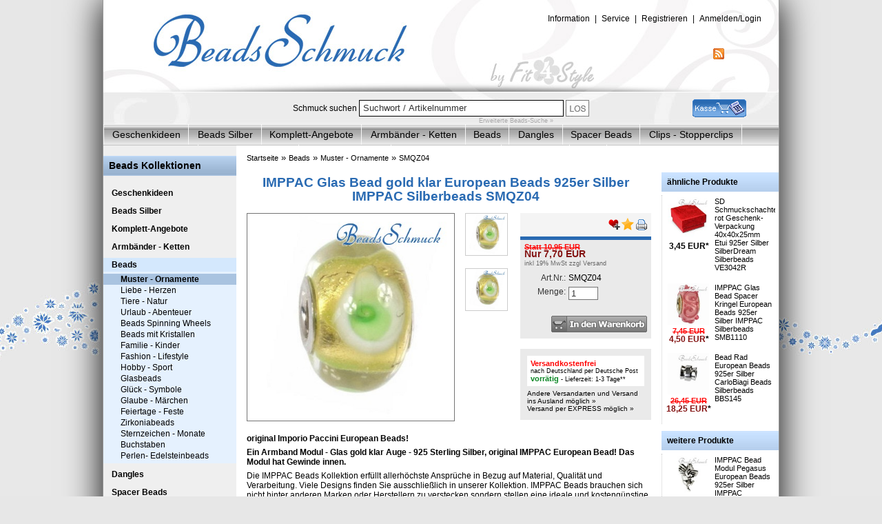

--- FILE ---
content_type: text/html; charset=utf-8
request_url: https://www.beads-schmuck.de/beads/muster-ornamente/imppac-glas-bead-gold-klar-european-beads-925er-silber-imppac-silberbeads-smqz04.html
body_size: 10896
content:
<!DOCTYPE html PUBLIC "-//W3C//DTD XHTML 1.0 Transitional//EN" "http://www.w3.org/TR/xhtml1/DTD/xhtml1-transitional.dtd">
<html xmlns="http://www.w3.org/1999/xhtml" xml:lang="de" lang="de" dir="ltr">
<head>
<meta http-equiv="Content-Type" content="text/html; charset=utf-8" />
<meta http-equiv="Content-Style-Type" content="text/css" />
<meta http-equiv="Content-Script-Type" content="text/javascript" />
<meta name=viewport content="width=device-width, initial-scale=1" />

	<!--
		This OnlineStore is brought to you by XT-Commerce, Community made shopping
		XTC is a free open source e-Commerce System
		created by Mario Zanier & Guido Winger and licensed under GNU/GPL.
		Information and contribution at http://www.xt-commerce.com
	-->

<meta name="generator" content="(c) by eComBASE V1.0.4, http://www.ecombase.de/" />
    <title>IMPPAC Glas Bead gold klar European Beads 925er Silber IMPPAC Silberbeads SMQZ04</title>
    <meta http-equiv="content-language" content="de" />
    <meta http-equiv="cache-control" content="no-cache" />
    <meta name="keywords" content="imppac, glas, bead, gold, klar, european, beads, 925er, silber, silberbeads" />
    <meta name="description" content="IMPPAC Glas Bead gold klar European Beads 925er Silber IMPPAC Silberbeads SMQZ04: original Imporio Paccini European Beads! Ein Armband Modul - Glas gold klar Auge - 925 Sterling Silber, original ..." />
    <meta name="robots" content="index,follow" />
    <meta name="language" content="de" />
    <meta name="author" content="Fit4Style" />
    <meta name="publisher" content="Fit4Style" />
    <meta name="company" content="Fit4Style" />
    <meta name="page-topic" content="shopping" />
    <meta name="reply-to" content="" />
    <meta name="distribution" content="global" />
    <meta name="revisit-after" content="7" />
    <meta name="robots" content="noodp" /><base href="https://www.beads-schmuck.de/" />
<link type="text/css" rel="stylesheet" href="templates/beads/css/formate.css" />
<link type="text/css" rel="stylesheet" href="templates/beads/css/layout.css" />
<link type="text/css" rel="stylesheet" href="templates/beads/css/listen.css" />
<link type="text/css" rel="stylesheet" href="templates/beads/css/inhalte.css" />
<link rel="alternate" type="application/rss+xml" title="RSS Feed" href="https://www.imppac.de/rss.php" /><script type="text/javascript"><!--

// Mod Michael
function crossselling() {

	var elementcontent = $('cart-overlay-content');
	var element = $('cart-overlay');
	var elementrechts = $('crossselling_box_rechts');
	
	new Effect.Appear(element, { duration: 0.5, from: 0.0, to: 1 });
	new Effect.Appear(elementcontent, { duration: 0.5, from: 0.0, to: 1 });
	
	new Effect.Appear(elementrechts, { duration: 0.8, from: 0.0, to: 1 });
	
	
	$('cart-overlay').observe('click', respondToClick);
		function respondToClick(event) {
   			new Effect.Fade(element, {duration: 0.3});
			new Effect.Fade(elementcontent, {duration: 0.3});
		}
		

}



function product_listing_cart(cartdiv_produktid) {
	var cartdiv_produktid;
	var cartdiv = "addedtocart_"+cartdiv_produktid;
  
	var elementcart = $(cartdiv);
	new Effect.Appear(elementcart, { duration: 0.8, from: 0.0, to: 1 });
	
var s = this;
setTimeout(function()
{
new Effect.Fade(elementcart, {duration: 0.8});
}, 2500);

}


// ****


var hexa = new Array(16);
for (var i = 0; i < 10; i++) {
    hexa[i] = i;
}
hexa[10]="a"; hexa[11]="b"; hexa[12]="c";
hexa[13]="d"; hexa[14]="e"; hexa[15]="f";

var http = null;

if (typeof XMLHttpRequest != "undefined") {
    http = new XMLHttpRequest();
}

if (!http && typeof ActiveXObject != "undefined") {
    try {
        http = new ActiveXObject("Msxml2.XMLHTTP");
    } catch (e) {
        try {
            http = new ActiveXObject("Microsoft.XMLHTTP");
        } catch (e2) {
            try {
                http = new ActiveXObject("Msxml2.XMLHTTP.4.0");
            } catch (e3) {
                http = null;
            }
        }
    }
}

function addCart(form) {
    var post = '';
    for (i = 0; i < form.elements.length; i++) {
        if (form.elements[i].type != 'radio' || form.elements[i].checked == true) {
            if (i > 0) { post += '&'; }
            post += form.elements[i].name + '=' + encodeURIComponent(form.elements[i].value);
        }
    }
    post += '&XTCsid=6v4t4s6nbln3rv8vah1rl3g6q1';
    showAddCart(post);
	return false;
}

function showAddCart(post) {

	  if (http != null) {
        //http.abort();
        http.open("POST", 'ajaxAddCart.php', true);
        http.setRequestHeader("Content-Type","application/x-www-form-urlencoded");
        //http.overrideMimeType("text/xml; charset=ISO-8859-15");
		http.send(post);
        http.onreadystatechange = function() {
            if (!http) {
                return;
            }
            if (http.readyState == 4) {
                var response = http.responseText;
                var amp = new RegExp("&amp;", "g");
                document.getElementById("box_cart").innerHTML = response.replace(amp, '&');;

               setColor(48, 255, 0, 'warenkorb')
                setTimeout("fade(48, 255, 0, 131, 19, 18, 30, 'warenkorb');", 500);
						
					// Mod Michael
					//setTimeout("crossselling()",500);
													
            }
        }
        //original- http.send(post);
	 }
}

function setColor(r, g, b, element_name) {
    var hr = hex(r); var hg = hex(g); var hb = hex(b);
    element = document.getElementById(element_name);
    element.style.backgroundColor = "#"+hr+hg+hb;
	//console.log("#"+hr+hg+hb);
}

function hex(i) {
    if (i < 0)
    return "00";
    else if (i > 255)
    return "ff";
    else
    return "" + hexa[Math.floor(i/16)] + hexa[i%16];
}

function fade(sr, sg, sb, er, eg, eb, step, element) {
    for(var i = 0; i <= step; i++) {
        setTimeout("setColor(Math.floor(" + sr + " + ((( " + er + " - " + sr + " )/ " + step + ") * " + i + ")), Math.floor(" + sg + " + ((( " + eg + " - " + sg + " )/ " + step + ") * " + i + ")), Math.floor(" + sb + " + ((( " + eb + " - " + sb + " )/ " + step + ") * " + i + ")), '" + element + "');", i * step);

    }
}
//-->
</script><script type="text/javascript" src="includes/general.js"></script>
<link rel="shortcut icon" href="favicon.ico" />
<!--[if IE 7]> <link rel="stylesheet" type="text/css" href="templates/beads/css/stylesheet_ie7.css" /> <![endif]--><!--[if IE 6]> <link rel="stylesheet" type="text/css" href="templates/beads/css/stylesheet_ie6.css" /> <![endif]--><script type="text/javascript" src="templates/beads/javascript/jquery/jquery-1.9.1.min.js"></script><script type="text/javascript" src="templates/beads/javascript/jquery/jquery-ui.js"></script><link type="text/css" rel="stylesheet" href="templates/beads/css/scroller.css" />
<link type="text/css" rel="stylesheet" href="templates/beads/css/jquery.fancybox.css" />
<script type="text/javascript" src="templates/beads/javascript/gallery/jquery.elevatezoom.js"></script><script type="text/javascript" src="templates/beads/javascript/gallery/jquery.als-1.1.min.js"></script><script type="text/javascript" src="templates/beads/javascript/gallery/jquery.fancybox.pack.js"></script>
<script type="text/javascript">
<!--

/* STANDARD JS XTC */
var selected;
var submitter = null;

function submitFunction() {
    submitter = 1;
}
function popupWindow(url) {
  window.open(url,'popupWindow','toolbar=no,location=no,directories=no,status=no,menubar=no,scrollbars=yes,resizable=yes,copyhistory=no,width=100,height=100,screenX=150,screenY=150,top=150,left=150')
}  

function selectRowEffect(object, buttonSelect) {
  if (!selected) {
    if (document.getElementById) {
      selected = document.getElementById('defaultSelected');
    } else {
      selected = document.all['defaultSelected'];
    }
  }

  if (selected) selected.className = 'moduleRow';
  object.className = 'moduleRowSelected';
  selected = object;

// one button is not an array
  if (document.getElementById('payment'[0])) {
    document.getElementById('payment'[buttonSelect]).checked=true;
  } else {
    //document.getElementById('payment'[selected]).checked=true;
  }

  //MOD LARS
  
  if ( document.getElementById('doselect_0'+buttonSelect) ) { document.getElementById('doselect_0'+buttonSelect).checked = true; }
  else { document.getElementById('doselect_ccard').checked = true; }
  
  if (document.getElementById('doselect_ccard'))
  {
	  if (document.getElementById('doselect_ccard').checked == true & document.getElementById('doselect_ccard').value == 'wirecard_ccard') 
	  {
		if (document.getElementById('wirecard_ccard')) document.getElementById('wirecard_ccard').style.display = '';
		if (document.getElementById('wire_card_c3_error')) document.getElementById('wire_card_c3_error').style.display = 'block';
	  }
	  else
	  {
		if (document.getElementById('wirecard_ccard')) document.getElementById('wirecard_ccard').style.display = 'none';
		if (document.getElementById('wire_card_c3_error')) document.getElementById('wire_card_c3_error').style.display = 'none';
	  }
  }

  
}

function rowOverEffect(object) {
  if (object.className == 'moduleRow') object.className = 'moduleRowOver';
}

function rowOutEffect(object) {
  if (object.className == 'moduleRowOver') object.className = 'moduleRow';
}

function popupImageWindow(url) {
  window.open(url,'popupImageWindow','toolbar=no,location=no,directories=no,status=no,menubar=no,scrollbars=no,resizable=yes,copyhistory=no,width=100,height=100,screenX=150,screenY=150,top=150,left=150')
}


/* GALARYSWITCH */


function galleryswitch(adresse,aktiv,lightboxurl) {

document.getElementById('thumb0').style.borderColor="#747474";
if (document.getElementById('thumb1') != null) {
document.getElementById('thumb1').style.borderColor="#747474";
}
if (document.getElementById('thumb2') != null) {
    document.getElementById('thumb2').style.borderColor="#747474";
}

if (document.getElementById('thumb3') != null) {
    document.getElementById('thumb3').style.borderColor="#747474";
}
if (document.getElementById('thumb4') != null) {
document.getElementById('thumb4').style.borderColor="#747474";
}

document.getElementById(aktiv).style.borderColor="#296AB2";

document.getElementById('produktbild_link').href=lightboxurl;

	if(adresse!==''){
		document.getElementById("gala_pict_select").src=adresse;
	}
}
		
									

//-->
</script>
</head>
<body>




<div id="fit4style">

	<div id="fit4style_innen">

		
		<div id="kopf">

            <div id="sprachen"> <a href="https://www.beads-schmuck.de/rss.php" title="RSS Feed abonnieren" id="rssbutton"><img src="templates/beads/bilder/rss.gif" width="16" height="16" border="0" alt="RSS Feed" /></a></div>
			<ul id="accountlinks">




						
                      		<li><a href="https://www.beads-schmuck.de/information.htm"><span>Information</span></a></li>
                            <li style="padding:0;">|</li>
							<li><a href="https://www.beads-schmuck.de/service.htm"><span>Service</span></a></li>
                            <li style="padding:0;">|</li>
							<li><a href="https://www.beads-schmuck.de/create_account.php"><span>Registrieren</span></a></li>
                            <li style="padding:0;">|</li>
							<li><a href="https://www.beads-schmuck.de/login.php"><span>Anmelden/Login</span></a></li>

                        

                    </ul>

			<div style="height:133px; overflow:hidden;"><a href="https://www.beads-schmuck.de/index.php" title="Zur Startseite"><img src="templates/beads/bilder/header.jpg" alt="Beads-Schmuck Shop" id="kopf_logo" width="980" height="133" /></a></div><div id="suchen">

            

<div id="suchen_box">

	<form id="quick_find" action="https://www.beads-schmuck.de/advanced_search_result.php" method="get"><input type="hidden" name="XTCsid" value="6v4t4s6nbln3rv8vah1rl3g6q1" />
	<p><span id="such_titel">Schmuck suchen</span> <input type="text" name="keywords" value="Suchwort / Artikelnummer" id="suchenfeld" size="15" maxlength="200" onfocus="if(this.value==this.defaultValue)this.value='';return false;" onclick="if(this.value==this.defaultValue)this.value='';return false;" onblur="if(this.value.replace(/\s/g,'')=='')this.value=this.defaultValue; return false;" /> <input type="image" src="templates/beads/buttons/german/button_quick_find.gif" alt="Suchen" title=" Suchen " /> <span id="suche_warenkorb_icon"><a href="https://www.beads-schmuck.de/shopping_cart.php" title="Warenkorb"><img src="templates/beads/img/warenkorb-icon.gif" border="0" alt="Warenkorb" /></a></span></p>	
	<p id="advanced_search"><a href="https://www.beads-schmuck.de/advanced_search.php">Erweiterte Beads-Suche &raquo;</a></p>
	</form>

</div>

            </div>

            

		</div>

		<div id="kopf_menue">

                    	<div id="kopf_menue_innen"><ul>


<li class="CatLevel1" id="catid_1324985"><a href="https://www.beads-schmuck.de/geschenkideen">Geschenkideen</a></li>


<li class="CatLevel1" id="catid_1034986"><a href="https://www.beads-schmuck.de/beads-silber">Beads Silber</a></li>
<li class="CatLevel1" id="catid_1034990"><a href="https://www.beads-schmuck.de/komplett-angebote">Komplett-Angebote</a></li>
<li class="CatLevel1" id="catid_1034991"><a href="https://www.beads-schmuck.de/armbaender-ketten">Armbänder - Ketten</a></li>
<li class="CatLevel1" id="catid_1034993"><a class="CurrentParent" href="https://www.beads-schmuck.de/beads">Beads</a></li>
<li class="CatLevel1" id="catid_1019469"><a href="https://www.beads-schmuck.de/dangles">Dangles</a></li>
<li class="CatLevel1" id="catid_1035021"><a href="https://www.beads-schmuck.de/spacer-beads">Spacer Beads</a></li>
<li class="CatLevel1" id="catid_1035005"><a href="https://www.beads-schmuck.de/clips-stopperclips">Clips - Stopperclips</a></li>
<li class="CatLevel1" id="catid_1018972"><a href="https://www.beads-schmuck.de/carlo-biagi-beads">Carlo Biagi Beads</a></li>


<li class="CatLevel1" id="catid_1724521"><a href="https://www.beads-schmuck.de/edelstahl-schmuck">Edelstahl Schmuck</a></li>


<li class="CatLevel1" id="catid_1019499"><a href="https://www.beads-schmuck.de/kinderarmbaender">Kinderarmbänder</a></li>


<li class="CatLevel1" id="catid_1330118"><a href="https://www.beads-schmuck.de/kinder-jugendliche">Kinder & Jugendliche</a></li>


<li class="CatLevel1" id="catid_1167723"><a href="https://www.beads-schmuck.de/accessoires">Accessoires</a></li>
<li class="CatLevel1" id="catid_1018667"><a href="https://www.beads-schmuck.de/sale">Sale</a></li>

</ul></div>

        </div>

		
		<div id="mitte">

			            
			<div id="mitte_links">

				<div id="mitte_links_innen">

                <div id="box_cart">


			
</div>

                    <div id="boxen">

					
                    	
                        

                    <div class="box_nav_top"><h2 class="navtitleheader">Beads Kollektionen</h2></div> 
<ul class="SubNavi">
<ul>
<li class="CatLevel2" id="catid_1324985"><a href="https://www.beads-schmuck.de/geschenkideen">Geschenkideen</a></li>
</ul>

<ul>
<li class="CatLevel2" id="catid_1034986"><a href="https://www.beads-schmuck.de/beads-silber">Beads Silber</a></li>
<li class="CatLevel2" id="catid_1034990"><a href="https://www.beads-schmuck.de/komplett-angebote">Komplett-Angebote</a></li>
<li class="CatLevel2" id="catid_1034991"><a href="https://www.beads-schmuck.de/armbaender-ketten">Armbänder - Ketten</a></li>
<li class="CatLevel2" id="catid_1034993"><a class="CurrentParent" href="https://www.beads-schmuck.de/beads">Beads</a>
<ul>
<li class="CatLevel3" id="catid_1194087"><a class="Current" href="https://www.beads-schmuck.de/beads/muster-ornamente">Muster - Ornamente</a></li>
<li class="CatLevel3" id="catid_1194077"><a href="https://www.beads-schmuck.de/beads/liebe-herzen">Liebe - Herzen</a></li>
<li class="CatLevel3" id="catid_1194079"><a href="https://www.beads-schmuck.de/beads/tiere-natur">Tiere - Natur</a></li>
<li class="CatLevel3" id="catid_1194076"><a href="https://www.beads-schmuck.de/beads/urlaub-abenteuer">Urlaub - Abenteuer</a></li>
<li class="CatLevel3" id="catid_1019468"><a href="https://www.beads-schmuck.de/beads/beads-spinning-wheels">Beads Spinning Wheels</a></li>
<li class="CatLevel3" id="catid_1095444"><a href="https://www.beads-schmuck.de/beads/beads-mit-kristallen">Beads mit Kristallen</a></li>
<li class="CatLevel3" id="catid_1194078"><a href="https://www.beads-schmuck.de/beads/familie-kinder">Familie - Kinder</a></li>
<li class="CatLevel3" id="catid_1194080"><a href="https://www.beads-schmuck.de/beads/fashion-lifestyle">Fashion - Lifestyle</a></li>
<li class="CatLevel3" id="catid_1194081"><a href="https://www.beads-schmuck.de/beads/hobby-sport">Hobby - Sport</a></li>
<li class="CatLevel3" id="catid_1194088"><a href="https://www.beads-schmuck.de/beads/glasbeads">Glasbeads</a></li>
<li class="CatLevel3" id="catid_1194082"><a href="https://www.beads-schmuck.de/beads/glueck-symbole">Glück - Symbole</a></li>
<li class="CatLevel3" id="catid_1194083"><a href="https://www.beads-schmuck.de/beads/glaube-maerchen">Glaube - Märchen</a></li>
<li class="CatLevel3" id="catid_1194084"><a href="https://www.beads-schmuck.de/beads/feiertage-feste">Feiertage - Feste</a></li>
<li class="CatLevel3" id="catid_1194109"><a href="https://www.beads-schmuck.de/beads/zirkoniabeads">Zirkoniabeads</a></li>
<li class="CatLevel3" id="catid_1194085"><a href="https://www.beads-schmuck.de/beads/sternzeichen-monate">Sternzeichen - Monate</a></li>
<li class="CatLevel3" id="catid_1194086"><a href="https://www.beads-schmuck.de/beads/buchstaben">Buchstaben</a></li>
<li class="CatLevel3" id="catid_1194090"><a href="https://www.beads-schmuck.de/beads/perlen-edelsteinbeads">Perlen- Edelsteinbeads</a></li>
</ul>
</li>
<li class="CatLevel2" id="catid_1019469"><a href="https://www.beads-schmuck.de/dangles">Dangles</a></li>
<li class="CatLevel2" id="catid_1035021"><a href="https://www.beads-schmuck.de/spacer-beads">Spacer Beads</a></li>
<li class="CatLevel2" id="catid_1035005"><a href="https://www.beads-schmuck.de/clips-stopperclips">Clips - Stopperclips</a></li>
<li class="CatLevel2" id="catid_1018972"><a href="https://www.beads-schmuck.de/carlo-biagi-beads">Carlo Biagi Beads</a></li>
</ul>

<ul>
<li class="CatLevel2" id="catid_1724521"><a href="https://www.beads-schmuck.de/edelstahl-schmuck">Edelstahl Schmuck</a></li>
</ul>

<ul>
<li class="CatLevel2" id="catid_1019499"><a href="https://www.beads-schmuck.de/kinderarmbaender">Kinderarmbänder</a></li>
</ul>

<ul>
<li class="CatLevel2" id="catid_1330118"><a href="https://www.beads-schmuck.de/kinder-jugendliche">Kinder & Jugendliche</a></li>
</ul>

<ul>
<li class="CatLevel2" id="catid_1167723"><a href="https://www.beads-schmuck.de/accessoires">Accessoires</a></li>
<li class="CatLevel2" id="catid_1018667"><a href="https://www.beads-schmuck.de/sale">Sale</a></li>
</ul>

</ul>




                    <br />
                    
                    
                    

                                        
                    



                                            

<div class="boxes_links" id="box_whatsnew">
	<h4><a href="https://www.beads-schmuck.de/products_new.php">Beads Neuigkeiten</a></h4>
    
       
	<div class="boxes_links_innen whatsnew_items">
			<p class="centerContent"><a href="https://www.beads-schmuck.de/accessoires/schmuckverpackung/imppac-trauringschachtel-schmuck-geschenk-verpackung-etui-78x52x40mm-925er-silber-imppac-silberbeads-ve160.html"><img src="https://www.imppac.de/bs/produktbilder/VE/VE160_s.jpg" alt="IMPPAC Trauringschachtel Schmuck Geschenk Verpackung Etui 78x52x40mm  925er Silber IMPPAC Silberbeads VE160" class="imgCenter" width="100" height="100" /></a></p>
		<h1><a href="https://www.beads-schmuck.de/accessoires/schmuckverpackung/imppac-trauringschachtel-schmuck-geschenk-verpackung-etui-78x52x40mm-925er-silber-imppac-silberbeads-ve160.html">IMPPAC Trauringschachtel Schmuck Geschenk Verpackung Etui 78x52x40mm  925er Silber IMPPAC Silberbeads VE160</a></h1>
	<p class="boxTxtInd box_preis">  8,45 <span class="priceSymbolLeft">EUR</span>
	</p>
	<p class="box_versand">inkl 19% MwSt zzgl <a rel="nofollow" href="https://www.beads-schmuck.de/zahlung-und-versand.htm">Versand</a></p>
	</div>
    
       
	<div class="boxes_links_innen whatsnew_items">
			<p class="centerContent"><a href="https://www.beads-schmuck.de/kinder-jugendliche/kinderbeads-buchstaben/buchstaben-bunt/bead-buchstabe-l-beads-fuer-armband-925er-silber-carlobiagi-kidz-silberbeads-ksppwl.html"><img src="https://www.carlobiagi.de/bs/produktbilder/BKZ/KSPPWL_s.jpg" alt="Bead Buchstabe L Beads für Armband  925er Silber CarloBiagi Kidz Silberbeads KSPPWL" class="imgCenter" width="100" height="100" /></a></p>
		<h1><a href="https://www.beads-schmuck.de/kinder-jugendliche/kinderbeads-buchstaben/buchstaben-bunt/bead-buchstabe-l-beads-fuer-armband-925er-silber-carlobiagi-kidz-silberbeads-ksppwl.html">Bead Buchstabe L Beads für Armband  925er Silber CarloBiagi Kidz Silberbeads KSPPWL</a></h1>
	<p class="boxTxtInd box_preis"><span class="productOldPrice"><span class="priceInstead">Statt </span>  8,95 <span class="priceSymbolLeft">EUR</span></span><br /><span class="PriceNewSpecial2"><span class="priceOnly"> Nur </span>  5,99 <span class="priceSymbolLeft">EUR</span></span>
	</p>
	<p class="box_versand">inkl 19% MwSt zzgl <a rel="nofollow" href="https://www.beads-schmuck.de/zahlung-und-versand.htm">Versand</a></p>
	</div>
    
       
	<div class="boxes_links_innen whatsnew_items">
			<p class="centerContent"><a href="https://www.beads-schmuck.de/carlo-biagi-beads/kidz-glas-bead-gelb-mit-smiley-925er-silber-carlobiagi-kidz-silberbeads-kbgs09.html"><img src="https://www.carlobiagi.de/bs/produktbilder/BKZ/KBGS09_s.jpg" alt="Kidz Glas Bead gelb mit Smiley  925er Silber CarloBiagi Kidz Silberbeads KBGS09" class="imgCenter" width="100" height="100" /></a></p>
		<h1><a href="https://www.beads-schmuck.de/carlo-biagi-beads/kidz-glas-bead-gelb-mit-smiley-925er-silber-carlobiagi-kidz-silberbeads-kbgs09.html">Kidz Glas Bead gelb mit Smiley  925er Silber CarloBiagi Kidz Silberbeads KBGS09</a></h1>
	<p class="boxTxtInd box_preis"><span class="productOldPrice"><span class="priceInstead">Statt </span>  10,45 <span class="priceSymbolLeft">EUR</span></span><br /><span class="PriceNewSpecial2"><span class="priceOnly"> Nur </span>  7,31 <span class="priceSymbolLeft">EUR</span></span>
	</p>
	<p class="box_versand">inkl 19% MwSt zzgl <a rel="nofollow" href="https://www.beads-schmuck.de/zahlung-und-versand.htm">Versand</a></p>
	</div>
    
        
    
    
</div>

                    
                    


                    
                                        
                    


					</div>

				</div>

			</div>
            

			
			<div id="mitte_rechts">

				<div id="mitte_rechts_innen">

				<p id="BreadCrumb"><a href="https://www.beads-schmuck.de/" class="schrift_klein">Startseite</a><span class="breadcrumb_separator"> &raquo; </span><a href="https://www.beads-schmuck.de/beads" class="schrift_klein">Beads</a><span class="breadcrumb_separator"> &raquo; </span><a href="https://www.beads-schmuck.de/beads/muster-ornamente" class="schrift_klein">Muster - Ornamente</a><span class="breadcrumb_separator"> &raquo; </span><a href="https://www.beads-schmuck.de/beads/muster-ornamente/imppac-glas-bead-gold-klar-european-beads-925er-silber-imppac-silberbeads-smqz04.html" class="schrift_klein">SMQZ04</a></p>
                	




<!-- Micodata Anfang MOD Enrico -->
<div itemscope itemtype="http://data-vocabulary.org/Product" about="http://www.uhrenlux.de" >

<div id="product_info">
	<div id="product_boxen_rechts">
			
            
            <!-- box rechts -->
                        <div class="box_nav_top"><h4 style="margin-bottom:0; margin-top: 0;">&auml;hnliche Produkte</h4></div>
            <div class="product_info_box">
                            
                <div class="crossprodukt_top">
                <a href="https://www.beads-schmuck.de/accessoires/schmuckverpackung/sd-schmuckschachtel-rot-geschenk-verpackung-40x40x25mm-etui-925er-silber-silberdream-silberbeads-ve3042r.html"><img src="https://www.imppac.de/bs/produktbilder/VE/VE3042R_s.jpg" alt="https://www.imppac.de/produktbilder/VE/VE3042R_s.jpg" border="0" width="60" height="60" style="float:left; padding-right:2px;" /></a>
                <p>  3,45 <span class="priceSymbolLeft">EUR</span>*</p>
                </div>
                
                <div class="crossprodukt_bottom schrift_klein">
                <a href="https://www.beads-schmuck.de/accessoires/schmuckverpackung/sd-schmuckschachtel-rot-geschenk-verpackung-40x40x25mm-etui-925er-silber-silberdream-silberbeads-ve3042r.html">SD Schmuckschachtel rot Geschenk-Verpackung 40x40x25mm Etui  925er Silber SilberDream Silberbeads VE3042R</a>
                </div>
                
                <div class="clr">&nbsp;</div>
                            
                <div class="crossprodukt_top">
                <a href="https://www.beads-schmuck.de/beads/glasbeads/beads-rosa-rot/imppac-glas-bead-spacer-kringel-european-beads-925er-silber-imppac-silberbeads-smb1110.html"><img src="https://www.imppac.de/bs/produktbilder/SMB/SMB1110_s.jpg" alt="https://www.imppac.de/produktbilder/SMB/SMB1110_s.jpg" border="0" width="60" height="60" style="float:left; padding-right:2px;" /></a>
                <p><span class="productOldPrice"><span class="priceInstead"></span>  7,45 <span class="priceSymbolLeft">EUR</span></span><br /><span class="PriceNewSpecial2"><span class="priceOnly"> </span>  4,50 <span class="priceSymbolLeft">EUR</span></span>*</p>
                </div>
                
                <div class="crossprodukt_bottom schrift_klein">
                <a href="https://www.beads-schmuck.de/beads/glasbeads/beads-rosa-rot/imppac-glas-bead-spacer-kringel-european-beads-925er-silber-imppac-silberbeads-smb1110.html">IMPPAC Glas Bead  Spacer Kringel European Beads  925er Silber IMPPAC Silberbeads SMB1110</a>
                </div>
                
                <div class="clr">&nbsp;</div>
                            
                <div class="crossprodukt_top">
                <a href="https://www.beads-schmuck.de/beads/muster-ornamente/bead-rad-european-beads-925er-silber-carlobiagi-beads-silberbeads-bbs145.html"><img src="https://www.carlobiagi.de/bs/produktbilder/BIA/BBS145_s.jpg" alt="https://www.carlobiagi.de/produktbilder/BIA/BBS145_s.jpg" border="0" width="60" height="60" style="float:left; padding-right:2px;" /></a>
                <p><span class="productOldPrice"><span class="priceInstead"></span>  26,45 <span class="priceSymbolLeft">EUR</span></span><br /><span class="PriceNewSpecial2"><span class="priceOnly"> </span>  18,25 <span class="priceSymbolLeft">EUR</span></span>*</p>
                </div>
                
                <div class="crossprodukt_bottom schrift_klein">
                <a href="https://www.beads-schmuck.de/beads/muster-ornamente/bead-rad-european-beads-925er-silber-carlobiagi-beads-silberbeads-bbs145.html">Bead Rad  European Beads  925er Silber CarloBiagi Beads Silberbeads BBS145</a>
                </div>
                
                <div class="clr">&nbsp;</div>
                        </div>
                        <div class="box_nav_top"><h4 style="margin-bottom:0; margin-top: 0;">weitere Produkte</h4></div>
            <!-- box rechts -->
            <div class="product_info_box">
                            
                <div class="crossprodukt_top">
                <a href="https://www.beads-schmuck.de/beads/glaube-maerchen/imppac-bead-modul-pegasus-european-beads-925er-silber-imppac-silberbeads-smq019.html"><img src="https://www.imppac.de/bs/produktbilder/SMQ/SMQ019_s.jpg" alt="https://www.imppac.de/produktbilder/SMQ/SMQ019_s.jpg" border="0" width="60" height="60" style="float:left; padding-right:2px;" /></a>
                <p><span class="productOldPrice"><span class="priceInstead"></span>  15,95 <span class="priceSymbolLeft">EUR</span></span><br /><span class="PriceNewSpecial2"><span class="priceOnly"> </span>  11,17 <span class="priceSymbolLeft">EUR</span></span>*</p>
                </div>
                
                <div class="crossprodukt_bottom schrift_klein">
                <a href="https://www.beads-schmuck.de/beads/glaube-maerchen/imppac-bead-modul-pegasus-european-beads-925er-silber-imppac-silberbeads-smq019.html">IMPPAC  Bead Modul Pegasus European Beads  925er Silber IMPPAC Silberbeads SMQ019</a>
                </div>
                
                <div class="clr">&nbsp;</div>

			                
                <div class="crossprodukt_top">
                <a href="https://www.beads-schmuck.de/kinder-jugendliche/kinderbeads-buchstaben/buchstaben-silber/kidz-bead-buchstabe-q-beads-925er-silber-carlobiagi-kidz-silberbeads-ksslq.html"><img src="https://www.carlobiagi.de/bs/produktbilder/BKZ/KSSLQ_s.jpg" alt="https://www.carlobiagi.de/produktbilder/BKZ/KSSLQ_s.jpg" border="0" width="60" height="60" style="float:left; padding-right:2px;" /></a>
                <p><span class="productOldPrice"><span class="priceInstead"></span>  11,95 <span class="priceSymbolLeft">EUR</span></span><br /><span class="PriceNewSpecial2"><span class="priceOnly"> </span>  8,19 <span class="priceSymbolLeft">EUR</span></span>*</p>
                </div>
                
                <div class="crossprodukt_bottom schrift_klein">
                <a href="https://www.beads-schmuck.de/kinder-jugendliche/kinderbeads-buchstaben/buchstaben-silber/kidz-bead-buchstabe-q-beads-925er-silber-carlobiagi-kidz-silberbeads-ksslq.html">Kidz Bead Buchstabe Q Beads  925er Silber CarloBiagi Kidz Silberbeads KSSLQ</a>
                </div>
                
                <div class="clr">&nbsp;</div>

			                
                <div class="crossprodukt_top">
                <a href="https://www.beads-schmuck.de/edelstahl-schmuck/edelstahl-megabeads/megabead-armbaender/amello-megabeads-leder-armband-mit-stainless-edelstahl-verschluss-ama474x.html"><img src="https://www.silberdream.de/bs/produktbilder/AMA/AMA474X_s.jpg" alt="https://www.silberdream.de/produktbilder/AMA/AMA474X_s.jpg" border="0" width="60" height="60" style="float:left; padding-right:2px;" /></a>
                <p>  22,45 <span class="priceSymbolLeft">EUR</span>*</p>
                </div>
                
                <div class="crossprodukt_bottom schrift_klein">
                <a href="https://www.beads-schmuck.de/edelstahl-schmuck/edelstahl-megabeads/megabead-armbaender/amello-megabeads-leder-armband-mit-stainless-edelstahl-verschluss-ama474x.html">Amello Megabeads Leder Armband mit Stainless Edelstahl Verschluss AMA474X</a>
                </div>
                
                <div class="clr">&nbsp;</div>

			            </div>
            
  
           <!-- -->
        
	</div>

<div id="product_main_content">

<div id="product_info_top">

	<div id="product_info_top_inside">
	
        <h1 ><span itemprop="name">IMPPAC  Glas Bead gold klar European Beads  925er Silber IMPPAC Silberbeads SMQZ04</span></h1>

	</div>

</div>



<div id="product_info_links" itemprop="offerDetails" itemscope itemtype="http://data-vocabulary.org/Offer">
    <meta itemprop="condition" content="new">
    <div id="product_icons"><form id="wish_list" action="https://www.beads-schmuck.de/product_info.php?language=de&amp;info=20091849&amp;action=add_product&amp;products_id=20091849" method="post" name="wish_list"><input type="hidden" name="products_id" value="20091849" /><input type="hidden" name="products_qty" value="1" /><input type="hidden" name="submit_target" value="wishlist" />

        <div style="overflow:hidden; width:100px; height:20px; float:left; padding-top:3px;">
            <!-- AddThis Button BEGIN -->
            <div class="addthis_toolbox addthis_default_style">
                <a class="addthis_button_facebook"></a>
                <a class="addthis_button_meinvz"></a>
                <a class="addthis_button_twitter"></a>
                <a class="addthis_button_edelight"></a>
                <a class="addthis_button_amazonwishlist"></a>
            </div>
            <script type="text/javascript" src="https://s7.addthis.com/js/250/addthis_widget.js#username=xa-4c7cfe17370b6f12"></script>
            <!-- AddThis Button END -->
        </div>
        <input type="image" src="templates/beads/buttons/german/merken.png" alt="Merkzettel" title=" Merkzettel " /><a href="https://www.beads-schmuck.de/product_reviews_write.php?info=p20091849_IMPPAC--Glas-Bead-gold-klar-European-Beads--925er-Silber-IMPPAC-Silberbeads-SMQZ04.html"><img src="templates/beads/bilder/stern.png" alt="Produkt bewerten" border="0" /></a> <img src="templates/beads/buttons/german/print.gif"  style="cursor:hand" onclick="javascript:window.open('https://www.beads-schmuck.de/print_product_info.php?products_id=20091849', 'popup', 'toolbar=0, width=640, height=600')" alt="" />
    </div>
	</form>
    <form id="cart_quantity" action="https://www.beads-schmuck.de/product_info.php?language=de&amp;info=20091849&amp;action=add_product" method="post">
    <div id="product_info_links_innen">
		<p id="product_price" ><span class="productOldPrice"><span class="priceInstead">Statt </span>  10,95 <span class="priceSymbolLeft">EUR</span></span><br /><span class="PriceNewSpecial2"><span class="priceOnly"> Nur </span>  <span itemprop="price">7,70</span> <span itemprop="currency" class="priceSymbolLeft">EUR</span></span></p>
				<p id="product_taxandship">inkl 19% MwSt zzgl <a rel="nofollow" href="https://www.beads-schmuck.de/zahlung-und-versand.htm">Versand</a></p>
		
				<p><label>Art.Nr.:</label>SMQZ04</p>						
		<div id="product_choices">
						<div class="choices_zeile"><label for="products_qty">Menge:</label> <div class="product_choice"><input type="text" name="products_qty" value="1" size="3" /> <input type="hidden" name="products_id" value="20091849" /></div></div>		</div>
		
		<p id="product_cart"><input type="image" src="templates/beads/buttons/german/button_in_cart.gif" alt="In den Warenkorb" title=" In den Warenkorb " onclick="return addCart(this.form);" /></p>
    </div>
    <!-- MOD ENRICO Leiferzeit uebernommen aus imppac -->

    <div style="background-color: #FFFFFF; width: 190px; height: 15px; line-height: 15px;"><p>&nbsp;</p></div>
    <div style="background-color: #eaeaea; width: 190px; font-size: 0.9em;">
        <div style="padding: 0.5em;">
                       
           
            <p style="background-color: #FFF; padding: 5px; margin: 5px;">
                                <b style="color: #F00;">Versandkostenfrei</b><br />
                 
                <small>nach Deutschland per Deutsche Post</small><br />
                <span style="color: #0A8624; font-weight: bold" itemprop="availability" content="in_stock">vorr&auml;tig</span><small> - Lieferzeit: 1-3 Tage**</small>
            </p>
            <p style="margin: 5px; font-size: 10px;">
                <a target="_blank" href="https://www.beads-schmuck.de/zahlung-und-versand.htm#versand">Andere Versandarten und Versand ins Ausland m&ouml;glich &raquo;</a><br />
                <a target="_blank" href="https://www.beads-schmuck.de/zahlung-und-versand.htm#versand">Versand per EXPRESS m&ouml;glich &raquo;</a><br />            </p>
          
                                      
            
        </div>
        
        <!-- Weihnachten Rueckgabe START
        <div style="background-color: #FFFFFF; width: 190px; height: 8px; line-height: 8px;"><p>&nbsp;</p></div>
        <div id="xmas" style="font-size: 10px; padding: 2px; background-color: darkgreen; color: white; font-weight: bold; margin-bottom: -10px;">
        <p style="margin: 1px 0; text-align: center;">R&uuml;ckgabe im neuen Jahr m&ouml;glich</p>
        </div>
        Weihnachten Rueckgabe ENDE -->
        
        
    </div>
</div>

<div id="gala_main">
    <a class="fancybox" href='https://www.imppac.de/bs/produktbilder/SMQ/SMQZ04.jpg'  target="_blank">
        <img id="img_01" src='https://www.imppac.de/bs/produktbilder/SMQ/SMQZ04.jpg' data-zoom-image='https://www.imppac.de/bs/produktbilder/SMQ/SMQZ04.jpg' itemprop="image" />
    </a>
</div>
 
<noscript>

<div id="gallery_thumbs" style="display:block;">
    <div class="gala_thumb" style="margin-top: 0px;">
        <a href="https://www.imppac.de/bs/produktbilder/SMQ/SMQZ04.jpg" target="_blank">
            <img src='https://www.imppac.de/bs/produktbilder/SMQ/SMQZ04.jpg' width="60px" height="60px" />
        </a>
    </div>
        <div class="gala_thumb">
        <a href="https://www.imppac.de/bs/produktbilder/SMQ/SMQZ04_u.jpg" target="_blank">
            <img src='https://www.imppac.de/bs/produktbilder/SMQ/SMQZ04_u.jpg' width="60px" height="60px" />
        </a>
    </div>
                </div>

</noscript>


<div id="gallery_thumbs">
    <div class="gala_thumb" style="margin-top: 0px;">
        <a href='#' data-image='https://www.imppac.de/bs/produktbilder/SMQ/SMQZ04.jpg' data-zoom-image='https://www.imppac.de/bs/produktbilder/SMQ/SMQZ04.jpg' class="elevatezoom-gallery switch">
            <img id="img_01" src='https://www.imppac.de/bs/produktbilder/SMQ/SMQZ04.jpg' width="60px" height="60px" />
        </a>
    </div>
        <div class="gala_thumb">
        <a href="#" data-image='https://www.imppac.de/bs/produktbilder/SMQ/SMQZ04_u.jpg' data-zoom-image='https://www.imppac.de/bs/produktbilder/SMQ/SMQZ04_u.jpg' class="switch">
            <img id="img_02" src='https://www.imppac.de/bs/produktbilder/SMQ/SMQZ04_u.jpg' width="60px" height="60px" />
        </a>
    </div>
                </div>

	
    <div id="product_description" itemprop="description"><p class="be_oben">
  <b>original Imporio Paccini European Beads!</b>
</p>

<p class="be_artikel">
  <b>Ein Armband Modul - Glas gold klar Auge - 925 Sterling Silber, original IMPPAC European Bead! Das Modul hat Gewinde innen.</b>
</p>

<p class="be_kollektion">
  Die IMPPAC Beads Kollektion erfüllt allerhöchste Ansprüche in Bezug auf Material, Qualität und Verarbeitung. Viele Designs finden Sie ausschließlich in unserer Kollektion. IMPPAC Beads brauchen sich nicht hinter anderen Marken oder Herstellern zu verstecken sondern stellen eine ideale und kostengünstige Erweiterung und Alternative dar.
</p>

<p class="be_marke">
  Alle unsere silber Beads, Armbänder und Ketten sind kompatibel zu Produkten anderer Hersteller und Marken. Die Anhänger Beads sind aus 925 Sterling Silber, Gold, Glas oder Stein. Alle Module werden in Handarbeit gefertigt und können daher etwas vom Bild abweichen.
</p>

<dl class="be_kurz">
  <dt><b>Artikelbeschreibung: <br /> IMPPAC Glas Bead</b></dt>
  <dd>
    <ul>
      <li><b>Zielgruppe:</b> Damen</li>
      <li><b>Art:</b> Beads</li>
      <li><b>Typ:</b> Beads</li>
      <li><b>Material:</b> Sterling Silber 925 / Glas</li>
      <li><b>Marke:</b> Imppac</li>
      <li><b>Farbe:</b> silber, gold, weiß, grün</li>
      <li><b>Verschluss:</b> ohne</li>
      <li><b>Materialdetails:</b> 925 Sterling Silber</li>
      <li><b>Kollektion:</b> Imppac Beads</li>
      <li><b>Durchmesser:</b> ca. 1,4cm</li>
      <li><b>Bestellnummer:</b> SMQZ04</li>
    </ul>
  </dd>
</dl>

<br />
Beads sind kleine Silberschmuckst&uuml;cke, die auf Bettelarmb&auml;nder oder Ketten aufgef&auml;delt werden. So ist der Schmuck immer individuell, leicht zu gestalten und an aktuelle Modetrends anpassbar.    
<meta itemprop="brand" content="IMPPAC"></font></font></div>
<br /><br />

    <div id="product_safty_link">

        <a href="https://www.fit4style.de/all/produktsicherheit/?sku=SMQZ04"
           onclick="window.open(this.href, 'popupWindow', 'width=500,height=600,scrollbars=yes'); return false;"
           target="_blank"
           rel="noopener noreferrer noindex">Produktsicherheit</a>

    </div>

    <div id="product_info_more">

                                <p style="margin-top:10px; clear:both; text-align: right;"><a href="https://www.beads-schmuck.de/product_reviews_write.php?info=p20091849_IMPPAC--Glas-Bead-gold-klar-European-Beads--925er-Silber-IMPPAC-Silberbeads-SMQZ04.html"><img src="templates/beads/buttons/german/button_write_review.gif" alt="Bewertung schreiben" title=" Bewertung schreiben " width="100" height="24" /></a></p>
                                

    </div>

</div>
</div>

 


<!-- RDF div ende -->
</div>
</form>


<script type="text/javascript" src="templates/beads/javascript/gallery/custom.zoom.js"></script>
<script type="text/javascript">
var korbbutton = document.getElementById("product_cart");
korbbutton.style.visibility = "hidden";



window.onload = function()
{

var korbbutton = document.getElementById("product_cart");
korbbutton.style.visibility = "visible";
}




</script>




 

				</div>

			</div>

		</div>

		<div style="clear:both;">&nbsp;</div>

	</div>

    
    <div id="fuss">

        <div id="fuss_zeile1">

            <div class="left column_1">
                <img alt="SSL Siegel" src="templates/beads/bilder/footer/SSL-Siegel.jpg" style="margin-top: 25px; margin-left: 20px;">
            </div>
            <img src="templates/beads/bilder/footer/linie.jpg" style="float:left">

            <div class="left column_2">
                <h2 id="new" class="column_2">Ihre Vorteile</h2>
                <ul id="checklist">
                    <li><a href="https://www.beads-schmuck.de/shopsiegel.htm#versandkostenfrei">schnelle Lieferung</a></li>
                    <li><a href="https://www.beads-schmuck.de/shopsiegel.htm#rueckruf">telefonische Beratung</a></li>
                    <li><a href="https://www.beads-schmuck.de/shopsiegel.htm#versandkostenfrei">kostenloser Versand nach Deutschland m&ouml;glich</a></li>
                </ul>
            </div>
            <img src="templates/beads/bilder/footer/linie.jpg" style="float:left">

            <div class="left column_3">
                <h2 id="new" class="column_3">Zahlungsarten</h2>
                <div class="line_1">
                    <a href="https://www.beads-schmuck.de/zahlung-und-versand.htm#zahlung"><img alt="&Uuml;berweisung" src="templates/beads/bilder/footer/ueberweisung.jpg"></a>
                    <a href="https://www.beads-schmuck.de/zahlung-und-versand.htm#zahlung"><img alt="PayPal" src="templates/beads/bilder/footer/paypal.jpg"></a>
                </div>
                <div class="line_2">
                </div>
                <div class="line_3">
                </div>
            </div>
            <img src="templates/beads/bilder/footer/linie.jpg" style="float:left">

            <div class="left column_4">
                <h2 id="new" class="column_4">Versandpartner</h2>
                <div class="line_1">
                    <a href="https://www.beads-schmuck.de/zahlung-und-versand.htm#versand"><img alt="DHL" src="templates/beads/bilder/footer/dhl.jpg"></a>
                    <a href="https://www.beads-schmuck.de/zahlung-und-versand.htm#versand"><img alt="DHL Express" src="templates/beads/bilder/footer/express.jpg"></a>
                </div>
                <div class="line_2">
                    <a href="https://www.beads-schmuck.de/zahlung-und-versand.htm#versand"><img alt="Deutsche Post" src="templates/beads/bilder/footer/post.jpg"></a>
                    <a href="https://www.beads-schmuck.de/zahlung-und-versand.htm#versand"><img alt="Hermes" src="templates/beads/bilder/footer/hermes.jpg"></a>
                </div>
            </div>
            <img src="templates/beads/bilder/footer/linie.jpg" style="float:left">

            <div style="width:198px" class="left column_5">
                <a href="https://www.beads-schmuck.de/shopsiegel.htm?coID=1"><img alt="Gratis Versand" src="templates/beads/bilder/footer/Versand.jpg" style="margin-top: 15px;"></a>
            </div>
            <div style="float:right; margin-top:-9px; width: 266px;" >
                <ul>
                    <li><h2 id="socialbookmark">Social bookmarking</h2></li>
                    <li><a href="https://www.facebook.com/sharer.php?u=http%3A%2F%2Fwww.beads-schmuck.de%2Fbeads%2Fmuster-ornamente%2Fimppac-glas-bead-gold-klar-european-beads-925er-silber-imppac-silberbeads-smqz04.html" id="fb-sprite" target="_blank">&nbsp;</a></li>
                    <li><a href="http://www.mister-wong.de/index.php?action=addurl&amp;bm_url=http%3A%2F%2Fwww.beads-schmuck.de%2Fbeads%2Fmuster-ornamente%2Fimppac-glas-bead-gold-klar-european-beads-925er-silber-imppac-silberbeads-smqz04.html&amp;bm_description=IMPPAC++Glas+Bead+gold+klar+European+Beads++925er+Silber+IMPPAC+Silberbeads+SMQZ04" target="_blank" title="Mister Wong" id="wong-sprite">&nbsp;</a></li>
                    <li><a href="http://del.icio.us/post?v=4&amp;noui&amp;jump=close&amp;url=http%3A%2F%2Fwww.beads-schmuck.de%2Fbeads%2Fmuster-ornamente%2Fimppac-glas-bead-gold-klar-european-beads-925er-silber-imppac-silberbeads-smqz04.html&amp;title=IMPPAC++Glas+Bead+gold+klar+European+Beads++925er+Silber+IMPPAC+Silberbeads+SMQZ04" target="_blank" title="del.icio.us" id="delicious-sprite">&nbsp;</a></li>
                    <li><a href="http://myweb2.search.yahoo.com/myresults/bookmarklet?t=IMPPAC++Glas+Bead+gold+klar+European+Beads++925er+Silber+IMPPAC+Silberbeads+SMQZ04&amp;d=&amp;tag=&amp;u=http%3A%2F%2Fwww.beads-schmuck.de%2Fbeads%2Fmuster-ornamente%2Fimppac-glas-bead-gold-klar-european-beads-925er-silber-imppac-silberbeads-smqz04.html" target="_blank" title="Yahoo" id="yahoo-sprite">&nbsp;</a></li>
                    <li><a href="https://www.google.com/bookmarks/mark?op=add&amp;hl=de&amp;bkmk=http%3A%2F%2Fwww.beads-schmuck.de%2Fbeads%2Fmuster-ornamente%2Fimppac-glas-bead-gold-klar-european-beads-925er-silber-imppac-silberbeads-smqz04.html&amp;annotation=&amp;labels=&amp;title=IMPPAC++Glas+Bead+gold+klar+European+Beads++925er+Silber+IMPPAC+Silberbeads+SMQZ04" target="_blank" title="Google" id="google-sprite">&nbsp;</a></li>
                </ul>
            </div>
        </div>

        <div id="fuss_zeile2">

            <div id="servicelinks">
            <a href="https://www.beads-schmuck.de/zahlung-und-versand.htm">Zahlung &amp; Versand</a>
            <a href="https://www.beads-schmuck.de/datenschutzerklaerung.htm">Datenschutzerkl&auml;rung</a>
            <a href="https://www.beads-schmuck.de/agb-kundeninformationen.htm">AGB &amp; Kundeninformationen</a><br />
            <a href="https://www.beads-schmuck.de/widerrufsbelehrung-muster-widerrufsformular.htm">Widerrufsbelehrung / Muster-Widerrufsformular</a>
            <a href="https://www.beads-schmuck.de/impressum.htm">Impressum</a>
            <a href="https://www.beads-schmuck.de/kontakt.htm">Kontakt</a>
            </div>

            <div id="copyr">* Preisangaben in EURO inkl. gesetzl. MwSt. und <span class="versandlink_footer">zzgl <a rel="nofollow" href="https://www.beads-schmuck.de/zahlung-und-versand.htm">Versand</a></span> <br />
            ** Lieferzeiten und -kosten anderer L&auml;nder finden Sie in <a rel="nofollow" href="https://www.beads-schmuck.de/zahlung-und-versand.htm">Zahlung &amp; Versand</a><br />
            &copy; 2026 Fit4Style Deutschland - Alle Rechte vorbehalten - <a href="http://www.fit4style.de" target="_blank">www.fit4style.de</a></div>

        </div>

		<div id="fuss_links" style="clear:both; text-align: center;"><a href="https://www.imppac.de" title="IMPPAC Onlineshop f&uuml;r Schmuck, Uhren und Taschen">noch mehr Schmuck, Uhren und Taschen www.imppac.de Onlineshop</a></div>
  	</div>

</div>
<div class="copyright"><a rel="follow" href="https://www.beads-schmuck.de/ecombase.php" title="eComBASE licence">eComBASE</a> &copy; 2009 based on<br />eCommerce Engine &copy; 2006 xt:Commerce Shopsoftware</div>
<script>
	var gaProperty = 'UA-4468362-14';
	var disableStr = 'ga-disable-' + gaProperty;
	if (document.cookie.indexOf(disableStr + '=true') > -1) {
		window[disableStr] = true;
	}

	function gaOptout() {
		document.cookie = disableStr + '=true; expires=Thu, 31 Dec 2099 23:59:59 UTC; path=/';
		window[disableStr] = true;
		alert('Das Tracking ist jetzt deaktiviert');
	}

	(function(i,s,o,g,r,a,m){i['GoogleAnalyticsObject']=r;i[r]=i[r]||function(){
	(i[r].q=i[r].q||[]).push(arguments)},i[r].l=1*new Date();a=s.createElement(o),
	m=s.getElementsByTagName(o)[0];a.async=1;a.src=g;m.parentNode.insertBefore(a,m)
	})(window,document,'script','https://www.google-analytics.com/analytics.js','ga');

	ga('create', 'UA-4468362-14', 'auto');
	ga('set', 'anonymizeIp', true);
	ga('send', 'pageview');
</script>

<script defer src="https://static.cloudflareinsights.com/beacon.min.js/vcd15cbe7772f49c399c6a5babf22c1241717689176015" integrity="sha512-ZpsOmlRQV6y907TI0dKBHq9Md29nnaEIPlkf84rnaERnq6zvWvPUqr2ft8M1aS28oN72PdrCzSjY4U6VaAw1EQ==" data-cf-beacon='{"version":"2024.11.0","token":"f14947f8495d43569fdaf49a94efc9dd","r":1,"server_timing":{"name":{"cfCacheStatus":true,"cfEdge":true,"cfExtPri":true,"cfL4":true,"cfOrigin":true,"cfSpeedBrain":true},"location_startswith":null}}' crossorigin="anonymous"></script>
</body>
</html>

--- FILE ---
content_type: text/css
request_url: https://www.beads-schmuck.de/templates/beads/css/layout.css
body_size: 2673
content:
@charset "UTF-8";
/* --- layout.css --- Layout (ohne allgemeine Typografie) */

/* ############# Allgemein ############# */

* html body * {
	overflow:visible;
}

html {

	/* Standart
	background: #EFEFEF url(../bilder/hintergrund_header.jpg) bottom center repeat-x fixed; */

	/* Floral
	background: #E7E7E7 url(../bilder/floral_hintergrund_header.jpg) bottom center no-repeat fixed; */

	/* Winter */
	background: #E7E7E7 url(../bilder/winter_hintergrund_header.jpg) bottom center no-repeat fixed;

	/* Weihnachten
	background: #E7E7E7 url(../bilder/xmas_hintergrund_header.jpg) bottom center no-repeat fixed; */

	/* Ostern
	background: #EFEFEF url(../bilder/ostern_hintergrund_header.jpg) bottom center no-repeat fixed; */


	width:100%;
	height: 100%;
}

body {
	text-align: left;
	color:#000000;

	/* alter Standard */
/*	background:#eeeaea url(../bilder/background.jpg) top left repeat-x;	*/

	/* Ostern
	background: url(../bilder/ostern_wolken_background.jpg) top center repeat-x fixed; */

	width:100%;
	margin: 0;
	height:  100%;
}

#fit4style {

	/* alter Rand */
/*	background: url(../bilder/schatten.gif) top center repeat-y;	*/


	width:100%;
	min-height: 100%!important;
	position: relative;
}

#fit4style_innen {

	/*  neuer Rand */
	border-left: #999 solid 1px;
	border-right: #999 solid 1px;
	box-shadow: 0 0 50px #000;



	margin:auto;
	width:980px;
	margin-left: auto;
	margin-right: auto;
	background-color:#FFFFFF;
	min-height: 100%;
}

/* ############# Kopf ############# */

#kopf, #kopf * {
margin: 0;
padding: 0;
}


#kopf {
	position:relative;
	height: 181px;
	width:980px;
	color:#FFFFFF;
	background-color: #FFFFFF;
	float:left;
	clear:both;
}

img#kopf_logo {
	z-index:1;
}

/* Sprachen */

#sprachen {
	position: absolute;
	top:60px;
	left:875px;
	clear:none;
	margin-top:10px;
	margin-right:15px;
}

#rssbutton {
	margin-left: 10px;
}

/* Links oben rechts */

#accountlinks {
	position: absolute;
	top:20px;
	right:20px;
	margin-top:10px;
	margin-right:15px;
	text-align: center;
	z-index:99;
	color:#000000;
	margin: 0;
	padding: 0;
	list-style:none;
	float:left;
}

#accountlinks li {
	display: block;
	padding: 0px 5px 0px 5px;
	float:left;
	margin-left: 2px;
}

#accountlinks a {
	color: #000000;
	text-decoration: none;
}

#accountlinks a:hover {
	color: #000000;
	text-decoration: underline;
}

/* Suche */

#suchen {
	height:48px;
	width:980px;
	background:#efefef url(../bilder/search-bg.jpg) top center no-repeat;
	clear: both;
}

#suchen #suchen_box {
	width:950px;
	height:48px;
	margin-left:auto;
	margin-right:auto;
	text-align: center;
	position: relative;
	overflow: hidden;
}

#suchen #suchen_box p {
	margin-top: 12px;
	height:24px;
	line-height: 24px;
}

#suchen #such_titel {
	color: #000000;
}

#suchen #suchen_box input#suchenfeld {
	height:18px;
	line-height: 18px;
	width:285px;
	padding-top:2px;
	padding-bottom:2px;
	padding-left:5px;
	padding-right:5px;
	border: 1px solid #000000;
	float: none;
}

#suchen #suchen_box input {
	border:0px solid #000000;
	vertical-align: bottom;
}

#suchen #suchen_box p#advanced_search {
	position: absolute;
	top: 18px;
	font-size: 9px;
	left: 530px;
}

#advanced_search A {
	color: #aaa9aa;
}


/* zum Warenkorb */

#suche_warenkorb_icon {
	position: absolute;
	float: left;
	vertical-align: baseline;
	margin-left: 150px;
	margin-top: -1px;
}

#suche_warenkorb_icon img {
	vertical-align: baseline;
}

/* Menue */

#kopf_menue {
	width:980px;
	height:30px;
	margin: 0;
	clear: both;
	overflow:hidden;
	background: url(../bilder/nav-bg.jpg) top left repeat-x;
}

#kopf_menue_innen ul {
	margin:0;
	padding:0;
	list-style:none;
	height:30px;
	display:inline;
	float:right;
	padding-left:1px;
	background: url(../bilder/nav-trennung.jpg) top left no-repeat;
}

#kopf_menue_innen ul li {
	display:inline;
	margin:0px;
	padding:0px;
}

#kopf_menue_innen ul li a {
	float:left;
	text-decoration:none;
	text-align:center;
	height:29px;
	line-height:29px;
	color: #000000;
	padding:0em 0.85em;
	background: url(../bilder/nav-trennung.jpg) top right no-repeat;
	font-size:1.2em;
}



#kopf_menue_innen ul li a:hover {
	background-color: #f3f1f2;
}


/* ############# Mitte ############# */

#mitte {
	margin: 0;
	padding: 0;
	float:left;
	clear:both;
	width:980px;
}

/* links */

#mitte_links {
	float:left;
	width: 193px;
	z-index: 3;
	background-color:#efefef;
	padding-left: 0px;
}

#mitte_links_innen {
	position:relative;
	z-index: 4;
	display:block;
	background-color: #efefef;
}

/* ############# Mitte - Menü ############# */

#mitte_links_innen ul {
	list-style:none;
	margin:0;
	padding:0;
}

.SubNavi {
	margin-top: 1em !important;
	margin-bottom: 1em !important;
}

.SubNavi li {
	margin: 0;
	padding: 0;
	line-height: 16px;
}

.SubNavi li a {
	display: block;
	color:#000000;
	text-decoration:none;
}

/* Level 1 */
/*
.SubNavi li.CatLevel1 {}
über FirstShow = 2 in sub_categories.php ausgeblendet
*/

/* Level 2 */

.SubNavi li.CatLevel2 {
	line-height: 20px;
	padding-top: 3px !important;
	padding-bottom: 3px !important;
}

.SubNavi li.CatLevel2 ul {
	padding-top: 3px !important;
	padding-bottom: 3px !important;
	background-color: #e5f1fe !important;
}

.SubNavi li.CatLevel2 a {
	padding-left: 1em;
	font-weight:bold;
}

/* Level 3 */

.SubNavi li.CatLevel3 {
	background-color: #e5f1fe !important;
}

.SubNavi li.CatLevel3 a {
	padding-left: 25px;
/*	background:url(../bilder/leftnavbg.gif) center left no-repeat !important; */
	font-weight:normal;
	background: none;
}

/* Level 4 */

.SubNavi li.CatLevel4 {
	margin-left: 1em;
}

/* Menü - Current */
.SubNavi .CurrentParent,
.SubNavi .CatLevel2 .Current
{
	background-color: #d4e8fd;
}


.SubNavi a.Current, .SubNavi a.CurrentParent {
}

.SubNavi li.CatLevel3 a.Current, .SubNavi li.CatLevel3 a.CurrentParent {
	font-weight:bold !important;
}


.SubNavi li.CatLevel2 a.Current
{
	background-color: #a9c3e0 !important;
}

.SubNavi li.CatLevel4 a.Current
{
	background-color: #a9c3e0 !important;
	margin-right: 1em;
	border-bottom: 1px solid #a9c3e0;
}

/* Menü - Hover */
.SubNavi li.CatLevel3 a:hover {
	font-weight:bold !important;
}


/* * * * * * * * * * * * * * * * * * * * * * * * * */
/* Menü - Information / Service */

.navtitleheader {
	font-weight: bold!important;
	background-color: #efefef!important;
	padding: 1px 0px 1px 8px!important;
	margin: 15px 0px 5px 0px!important;
	display: block!important;
	background:url(../bilder/nav_links_bg.gif) top left repeat-x;
	color: #000000!important;
	text-decoration: none!important;
	line-height: 27px!important;
	font-size:	14px;
}

.bcontent {
	padding-left: 0px!important;
}

.bcontent li {
	padding: 2px 5px 2px 0px;
	margin: 0;
}

.bcontent a {
	margin-left: 8px;
	padding-left: 10px;
	background:url(../bilder/leftnavbgshort.gif) center left no-repeat;
}


/* ############# Mitte - Boxen ############# */

#mitte_links_innen #boxen {
	margin-top:2px;
	margin-bottom:15px;
}

/* Warenkorb */

#warenkorb {
	background:#831312 url(../bilder/warenkorb.png) top right no-repeat;
	margin-bottom: 0px;
	padding: 5px;
	font-weight: bold;
	height: 33px;
}

#warenkorb * {
	margin:0;
	padding: 0;
	color: #FFFFFF;
}

/* Werbung */
.boxes_links {
padding-bottom: 3px;
}

.boxes_links h4 {
	background-color:#c2bebe;
	font-weight: bold;
	color: #000000;
	padding: 7px 3px 7px 8px;
	border-top: 6px solid #FFFFFF;
	background:url(../bilder/nav_links_bg_grau.gif) top left repeat-x;
	margin: 0;
	margin-bottom: 0.5em;
}

.box_nav_top h4 {
	background-color:#c2bebe;
	font-weight: bold;
	color: #000000;
	padding: 7px 3px 7px 8px;
	background:url(../bilder/nav_links_bg_grau.gif) top left repeat-x;
}

.boxes_links_innen {
	margin-left: 5px;
	margin-right: 5px;
	overflow: hidden;
}

.boxes_links_innen .add_a_quickie
{
	line-height:16px;
}

.boxes_links_innen h1 {
	width: 72px;
	float: left;
	text-align: left;
	color:#000000 !important;
	margin: 0 !important;
}

.boxes_links_innen h1 a {
	font-weight: normal;
	text-align: left;
}

.boxes_links_innen .centerContent a img {
	float: left;
	margin-right: 5px;
	border: 1px solid #747474;
}

.boxTxtInd {
	clear: both;
}

.whatsnew_items {
	border-bottom: 2px solid #d4d3d3;
	padding-top: 7px;
}


.liveshopping_items {
	background:url(../bilder/offer.gif) bottom right no-repeat;
}


/* ############# Mitte - Inhalte ############# */

#mitte_rechts {
	float:right;
	width:787px;/* links_193px + rechts_787px = 950px */
	z-index: 1;
	padding-bottom: 1em;
}

#mitte_rechts_innen {
	margin-right: 15px;
	margin-left: 15px;
	padding-top:10px;
	position:relative;
	z-index: 2;
	display:block;
}

/* ############# Fuss ############# */

#fuss, #fuss * {
margin: 0;
padding: 0;
}

#fuss, #fuss h2 {
	font-size:12px;
}

#fuss {
    border-left: 1px solid #999999;
    border-right: 1px solid #999999;
    margin: 0 auto;
    height: auto;
    text-align: left;
    clear: both;
    width: 980px;
    overflow: hidden;
    background-color: #FFFFFF;
	box-shadow: 0 0 50px #000;
}

#fuss a {
	text-decoration: none;
	color: #000000;
}

/* zeile 1 */

#fuss_zeile1, #fuss li, #fuss li h2, #fuss #fuss_zeile1 li a {
	height: 170px;
	line-height: 10px !important;
}

#fuss h2 {
	line-height: 26px !important;
}

#fuss_zeile1{
	background-color:#e3e2e2;
	overflow: hidden;
	clear: both;
}

#fuss #fuss_zeile1 LI A#zahlungsarten-sprite {
	margin-top: 5px;
	width: 143px;
    height: 16px;
    text-decoration: none;
    display: block;
    background: url(../bilder/icons_versand_zahl.gif) 0 0;
}

#fuss #fuss_zeile1 LI A#versand-sprite {
	margin-top: 5px;
	width: 143px;
    height: 16px;
    text-decoration: none;
    display: block;
    background: url(../bilder/icons_versand_zahl.gif) 0 -17px;
}


#fuss #fuss_zeile1 LI A#fb-sprite {
	margin-top: 5px;
	width: 16px;
    height: 16px;
	overflow: hidden;
    text-decoration: none;
    display: block;
    background: url(../bilder/icons_versand_zahl.gif) -83px -34px;
}


#fuss #fuss_zeile1 LI A#wong-sprite {
	margin-top: 5px;
	width: 16px;
    height: 16px;
	overflow: hidden;
    text-decoration: none;
    display: block;
	background: url(../bilder/icons_versand_zahl.gif) 0 -34px;
}


#fuss #fuss_zeile1 LI A#delicious-sprite {
	margin-top: 5px;
	width: 16px;
    height: 16px;
	overflow: hidden;
    text-decoration: none;
    display: block;
	background: url(../bilder/icons_versand_zahl.gif) -21px -34px;
}


#fuss #fuss_zeile1 LI A#yahoo-sprite {
	margin-top: 5px;
	width: 16px;
    height: 16px;
	overflow: hidden;
    text-decoration: none;
    display: block;
	background: url(../bilder/icons_versand_zahl.gif) -42px -34px;
}

#fuss #fuss_zeile1 LI A#google-sprite {
	margin-top: 5px;
	width: 16px;
    height: 16px;
	overflow: hidden;
    text-decoration: none;
    display: block;
	background: url(../bilder/icons_versand_zahl.gif) -63px -34px;
}

#fuss img
{
	margin-top: 5px;
}

#fuss h2 {
	width: 120px;
	float: left;
	color:#222222;
	padding-left: 20px;
	padding-right: 15px;
	display: block;
	text-align: right;
}

#fuss h2#new {
    padding: 0px;
    text-align: center;
}

#fuss ul {
	list-style-type: none;
}

#fuss li {
	display: inline;
}

#fuss #fuss_zeile1 li a {
	margin-right: 5px;
	display: block;
	float: left;
}

#fuss #fuss_zeile1 .left {
    float: left;
}

#fuss #fuss_zeile1 .column_1 { width: 129px; }
#fuss #fuss_zeile1 .column_2 { width: 182px; }
#fuss #fuss_zeile1 .column_3 { width: 271px; text-align:center; }
#fuss #fuss_zeile1 .column_4 { width: 195px; text-align:center; }
#fuss #fuss_zeile1 .column_5 { width: 198px; text-align:center; }

/*
#fuss #fuss_zeile1 #checklist {
    font-size: 11px;
    display: block;
    margin-top: 26px;
    margin-left: 25px;
}

#fuss #fuss_zeile1 #checklist li {
    display: block;
    height: 20px;
}

#fuss #fuss_zeile1 #checklist .check {
    background-image: url("http://beads-schmuck.de/templates/beads/bilder/footer/check.jpg");
    background-color: #e3e2e2;
    width:17px;
    height:16px;
    display: inline-block;
    margin-right: 8px;
    margin-bottom: -5px;
}
*/

#fuss_zeile1 #checklist { font-size: 11px; display: block; margin-top: 35px; margin-left: 25px; }
#fuss_zeile1 #checklist li { background: url(../bilder/footer/check.jpg) left top no-repeat; padding-left: 25px; display: block; height: 20px; line-height: 20px; }
#fuss_zeile1 #checklist li a { margin: 0; padding: 0; display: inline; float: none; height: auto; line-height: normal !important; }

#fuss #fuss_zeile1 .line_2,
#fuss #fuss_zeile1 .line_3 {
/*    margin-top: -14px;	*/
}

/* zeile 2 */

#fuss_zeile2, #servicelinks, #servicelinks a, #copyr {
	height: 45px;
	line-height: 20px;
	padding-top: 5px;
	padding-bottom: 5px;
}

#fuss_zeile2 {
	border-top: 1px solid #c9c9c9;
	background-color:#FFFFFF;
}

#servicelinks {
	width: 520px;
	float: left;
	padding-left: 20px;
	text-align: left;
	color: #222222;
	display: block;
}

#servicelinks a {
	font-size: 10px;
	font-weight: bold;
	padding-right: 15px;
	color: #222222;
}

#copyr {
	padding-right:20px;
	padding-top: 3px;
	line-height:15px;
	text-align: right;
	color:#222222;
	display:block;
	width: 400px;
	float: right;
}

#copyr, #copyr * {
	font-size: 11px;
}


#copyr a {
	font-weight:bold;
	padding-left:3px;
	color:#222222;
}

#copyr .versandlink_footer a
{
	font-weight: normal;
}

/* Zeile 3 - Footer Links */
#fuss_links {
	clear:		both;
	text-align: center;
	font-size: 	10px;
	margin-top: 5px;
	padding-top: 5px;
	padding-bottom: 5px;
	background-color: #e3e2e2;
	border-top: 1px solid #c9c9c9;
}


/* xtc */

.copyright {
	margin: 0 auto;
	height: 30px;
	line-height: 30px;
	margin-top: -30px;
	text-align: center;
	clear:both;
	width: 980px;
	overflow: hidden;
}


--- FILE ---
content_type: text/css
request_url: https://www.beads-schmuck.de/templates/beads/css/listen.css
body_size: 754
content:
@charset "UTF-8";
/* --- listen.css --- Wiederverwendbare Listen */

#listings 
{
	border-bottom:			1px solid #CCCCCC;
	margin-bottom:			5px;
	padding-bottom:			5px;
}

/* ############# Produkte ############# */

/* Content - f4s_product_listing */

#f4s_product_listing
{}

#f4s_product_listing .f4s_product_listing_heading
{
	margin-top:					1.5em;
	clear:						both;
	float:						left;
}

#f4s_product_listing .f4s_product_listing_all
{
	clear: 						both;
	float: 						left;
	margin-top:					25px;
	margin-bottom:				25px;
	width: 						768px;
}

#f4s_product_listing .f4s_product_listing_all .f4s_product_listing_header
{
	margin:						0;
	padding:					0;
	width:						100%;
	margin-bottom:				20px;
	padding-top:				3px;
	overflow: 					hidden;
	border-top:					2px solid #296ab2;
}

#f4s_product_listing .f4s_product_listing_all .f4s_product_listing_header h2
{
	margin:						0;
	padding:					0;
	float:						left;
	height:						16px;
	line-height:				16px;
	font-size:					1.2em;
}

#f4s_product_listing .f4s_product_listing_all .f4s_product_listing_header p
{
	float:						right;
	margin:						0;
	padding:					0;
	height:						12px;
	line-height:				12px;
}

#f4s_product_listing .f4s_product_listing_all .f4s_product_listing_once
{
	margin-bottom:				20px;
	margin-right:				11px;
	text-align: 				center;
	width:						179px;
	float:						left;
	padding:					10px 0 5px 0;
	border: 					1px solid #cccccc;
	height:						215px; 
	position: 					relative;
	background:					url(../bilder/product_listing_small.gif) bottom left no-repeat;


}

#f4s_product_listing .f4s_product_listing_small .f4s_product_listing_once
{
	height:						180px;
	background:					url(../bilder/product_listing_small.gif) top left no-repeat;
}

/* Content - f4s_product_listing - Produktbild */

#f4s_product_listing .f4s_product_listing_all .f4s_product_listing_once .produkt_bild
{
	width:						175px;
	height:						105px;
	text-align: 				center;
	padding-bottom: 			7px;
}

#f4s_product_listing .f4s_product_listing_all .f4s_product_listing_once .produkt_bild img
{
	max-width:					120px;
	max-height:					120px;
	min-width:					100px;
	min-height:					100px;
		
}
/* product_listing */

.product_listing
{
	background-color:		#CCCCCC;
	border:					1px solid #747474;
	padding: 				5px;
	margin-bottom:			10px;
	clear:					both;
	float:					left;
	width:					700px;
}

.product_listing .product_listing_left
{
	float:					left;
	width:					230px;
}

.product_listing .product_listing_left 
{
	width:					120px;
}

.product_listing .product_listing_right
{
	float:					left;
}

.product_listing .product_listing_right .product_listing_button
{
	margin-top:				10px;
}

#mitte_rechts_innen h1.product_listing_top
{
	width:					702px;
	padding-top:			1px;
	padding-right:			5px;
	padding-bottom:			1px;
	padding-left:			5px;
	background-color:		#747474;
	color:					#FFFFFF;
	clear:					both;
}

#mitte_rechts_innen h1.product_listing_top a
{
	color:					#FFFFFF;
}

/* Sortierung (product listing) */

#sortierung {
	display: block;
	width: 185px;
	float: right;
}

#sortierung select {

margin-right: 4px;

}


/* ############# Kategorien ############# */

/* categorie_listing */

#categorie_listing 
{
	text-align:				center;
	padding-top:			0px;
	width:					765px;
	margin-left: 			-4px;
	margin-top:				5px;
}

#categorie_listing .categorie_listing_once,
#categorie_listing .categorie_listing_once a
{
	width:					243px;
	height:					120px;
}

#categorie_listing .categorie_listing_once
{
	margin:					5px;
	padding:				0;
	float:					left;
	border:					1px solid #296ab2;
}

#categorie_listing .categorie_listing_once a
{
	float:					right;
	background-color:		#e5f1fe;
	text-decoration:		none;
	color:					#000000;
}

#categorie_listing .categorie_listing_once a:hover
{
	background-color:		#a9c3e0;
	color:					#FFFFFF;
}

#categorie_listing .categorie_listing_once a span
{
	float:					left;
	width:					120px;
	height:					65px;
	text-align:				center;
	font-size:				1.1em;
	font-weight:			bold;
	margin:					0;
	padding:				0;
	margin-left:			3px;
	margin-right:			3px;
	padding-top:			55px;
	word-wrap:				break-word;
}

#categorie_listing .categorie_listing_once img
{
	width:					114px;
	height:					114px;
	margin-top:				3px;
	margin-right:			3px;
	float:					right;
}

.Kategorie_Beschreibung img { float:right; padding: 0 0 0.5em 1em; }
.Kategorie_Unterkategorien    { clear: both; }
.Kategorie_Unterkategorien h2 { font-weight: bold; font-size:1.5em; color: #296ab2; margin-bottom: 0px; text-align: center; }
.Kategorie_Beschreibung_unten { clear: both; padding-top: 1em; }
.Kategorie_Beschreibung_ProductListing { border-top: #296ab2 2px solid; width: 100%; clear: both; float: left; margin-top: 1em; padding-top: 1em; }


/* Hersteller Buttons */

.manufacturer_buttons *{
	text-align: 			center;
}


.manufacturer_buttons a {
	display:				block;
	float:					left;
	background-color:		#e5f1fe;
	text-decoration:		none;
	width:					240px;
	height:					80px;
	margin:					5px;
	padding:				0;
	border:					1px solid #000000;
}

.manufacturer_buttons a:hover {

	background-color:		#a9c3e0;
	color:					#FFFFFF;
}

.manufacturer_buttons a.checked {
    background-color:       #296AB2;
}


--- FILE ---
content_type: text/css
request_url: https://www.beads-schmuck.de/templates/beads/css/inhalte.css
body_size: 5542
content:
/* --- inhalte.css --- Spezielle Formate */

/* ############# Produkte ############# */

/* product_info_top */

#product_info_top
{
	text-align:				left;
} 

#product_info_top_inside
{
	margin:					0;
	padding-top: 			5px;
	padding-right: 			10px;
	padding-bottom: 		5px;
	padding-left: 			0px;
	text-align: 			center;
}


#product_info_top h2
{
	text-align:				left;
	font-size:				1.2em;
	color:					#000000;
	border:					0px solid #000000;
}

#product_info_top #product_print
{
	margin-top:				-1.8em;
	margin-left: 540px;
}

/* product_info */

#product_info 
{
	margin:					0;
	margin-bottom: 			10px; 
	padding: 				8px 0px 8px 0px;
	background-color:		#FFFFFF;
	overflow:				hidden;
}

#product_info_links
{
	float:					right;
	width:					190px;
	height:					auto;
	background-color: 		#eaeaea;
	
}

#product_info_links_innen {
	padding: 		5px 6px 8px 6px;
}

#product_icons {
	border-bottom: 5px solid #296ab2;
	text-align:		right;
	padding: 		6px 6px 6px 6px;
	background-color:#F4F4F4;
}

#product_info_rechts
{
	float:					left;
	margin-right:			0px;
	height:					auto;
	text-align:				left;
}

#product_main_content {
	width: 					587px;
	padding-right:			15px;
	float: 					left;
}

/* product_info bildergalarie */

#gala_main 
{
	height: 300px;
	width: 303px;
	float: left;	
	
}

#gala_main img
{
	max-width: 				300px;
	max-height: 			300px;
	border:					#747474 1px solid;
}

#gala_main #lupe {
	border:0 !important;
	position:relative; 
	top:-40px; 
	left:120px;
	display:none;
}

.gala_thumb{
width: 62px;
height: 62px;
margin-top: 18px;
}

#gala_choices
{
}

#gala_choices .gala_choice
{
}

/* product_info beschreibung */

#product_description
{
	clear:						both;
	width:						100%;
	padding-top:				20px;
}

#product_description, #product_description *
{
	font-size:					1em;
}

#product_description strong
{
	
}


#product_description table strong
{
	
}

#product_description ul{
margin-top: 5px;
}


#kurzbeschreibung {
	margin-top: 10px;
}



/* Beschreibungen */

.besch,
.besch_spass,
.besch_info,
.besch_kurz
{
	margin-top: 1em;
}

.besch_oben
{
	margin-bottom: -1em;
}

.besch_zbild,
.besch_zflash
{
	margin-top: 2em;
}

#de  { padding-left: 40px; background: url(http://www.fit4style.de/all/admin/bilder/flag-de.gif) top left no-repeat; }
#en { padding-left: 40px;background: url(http://www.fit4style.de/all/admin/bilder/flag-us.gif) top left no-repeat; }



/* Product Info Boxen Rechts*/

#product_boxen_rechts {
	float: 						right;
	width: 						170px;
	position: absolute;
	right: -15px;
	z-index: 99;
}

#product_boxen_rechts .product_info_box {
	
	text-align: 				center;
	padding: 					0 5px 5px 5px; 
	margin-bottom: 				10px;
	border-left: 				dotted #cccccc 1px; 
}

.box_nav_top {
	margin-bottom:				5px;
}

#box_add_a_quickie input[type=image]{
	margin-left: 5px;
	margin-top: -3px;
}

p#product_price
{
	font-size:				1.6em;
	color:					#000000;
	text-decoration: 		none;
	font-weight:			bold;
	margin:					0;
	margin-top:				0;
	padding:				0;
}

p#product_price small
{
	
	font-weight:			normal;
}

p#product_graduated_price
{
	font-size:				1.2em;
	color:					red;
	font-weight:			bold;
	margin:					0;
	padding:				0;
}

p#product_taxandship
{
	margin:					0;
	margin-bottom:			1em;
	margin-top:				0.5em;
	padding:				0;
}

.staffel
{
	font-size:				1.2em;
	margin:					0;
	padding:				0;
	margin-top:				1em;
	margin-bottom:			1.2em;
}


p#product_cart
{
	margin:					0;
	padding:				0;
	height:					25px;
	clear:					both;
	padding-top:			20px;
	text-align:				right;
}

.crossprodukt_top { text-align:left; float: left; width: 67px; }
.crossprodukt_top img { padding:3px 3px 4px 3px; }
.crossprodukt_top .PriceNewSpecial2 { font-size: 12px; }
.crossprodukt_bottom { padding:3px 3px 4px 3px; color:#000000; text-align:left; overflow:hidden; float: right; width: 85px; }
.crossprodukt_top p{ color:#000000; font-weight:bold; margin: 0; padding: 0; padding-top: 63px; text-align: center; }
.product_info_box .clr { line-height: 5px; margin-bottom: 5px;  }





/* product_options + product_choices */

.choices_zeile
{
	width:					100%;
	margin-top:				5px;
	margin-bottom:			5px;
}

.choices_zeile .product_choice
{
	margin-left:			37px;
}

.product_options {
	width: 					80px;
	display:				inline;
}

.list_attribute input {
	display:				inline;
}

.list_attribute .product_choice{
	margin: 				0;
}

.list_attribute {
	width:					180px;
	margin: 				0 auto;
	text-align:				center;
	display: 				inline;
}

.list_attribute .product_options, .list_attribute .choices_zeile, .list_attribute .choices_zeile .product_choice{
	display: 				inline;
}



.list_attribute .choices_zeile .product_choice select{
	width:					100px;
	float:					none;	
	vertical-align:			bottom;	
	vertical-align:			8px;
	margin-right: 5px;
}


.list_attribute .choices_zeile{
	width:					80px;
}


.produkt_list_addedtocart {

padding: 					5px 0 5px 0;
background-color: 			#30ff00;
position: 					absolute;
top:						50px;
left:						0;
z-index:					90;
width:						179px;
}


#product_info input[type=text]
{
	width: 					2.6em;
	padding-top:			1px;
	padding-bottom:			1px;
	padding-left:			3px;
	padding-right:			3px;
}

/* product_info_more */

#product_info_more
{
	clear:					both;
}

.info_more_base
{
	margin-bottom:			15px;
}

/* products_reviews (in product_info_more) */

.review
{
	padding-top: 5px;
	border-top: #d4d3d3 2px solid;
}

/* Box - Warenkorb */


#warenkorb a {
font-size:1.1em;
padding-top: 3px;
display: block;
}

#warenkorb_artikel {
font-size:0.8em;
}


/* Checkout - Warenkorb */
/* order_details.html */

#mitte_rechts_innen .quantity input[type="text"] 
{
	width:					25px;
	margin:					0;
	padding:				0;
	text-align:				center;
}


thead.order_details td  
{
	background-color:		#CCCCCC;
}

.order_details
{
  border-top: 				1px solid #296AB2;
  border-bottom:			0px solid #000000;
}

.order_details .border_left
{
  border-left:					1px solid #9F9F9F;
}

.order_details .border_right
{
  border-right:					1px solid #9F9F9F;
}

table.order_details 
{
	margin-bottom: 0;
}

.order_details td, 
.order_details tfoot td,
.order_details thead th,
.button_reload
{ 
	margin: 				0; 
	border: 				0;
	padding-left: 			5px;
	padding-right: 			5px;
	padding-top: 			10px;
	padding-bottom: 		10px;
	color: 					#333333; 
	border-bottom:			1px solid #9F9F9F;
}

.order_details tfoot td
{
	border: 0;
}

.order_details thead th,
.order_details tfoot td,
.button_reload
{
	color:					#000000;
	background-color:		#f9f9f9;
} 


.order_details td.sub_total 
{ 
	text-align: 			right; 
}

tbody tr.product_row1
{
	background-color:		#FFFFFF;
}

tbody tr.product_row2
{
	background-color:		#EFEFEF;
}

.order_details tbody td.single_price,
tbody td.total_price 
{ 
	vertical-align:        top;
	width:                 75px
}

.order_details tbody td.delete 
{
	padding:				0; 
	vertical-align:			top;
	line-height:			20px; 
}

.order_details tbody td.delete input 
{
	margin-left:			15px;
	margin-right:			15px;
	margin-top:				10px;
	border:					0px solid #000000; 
}

.order_details tbody td.delete input 
{
	margin-left:			15px;
	margin-right:			15px;
	margin-top:				10px;
	border:					0px solid #000000; 
}

.order_details_total tbody td {
	margin: 0;
	padding: 0;
}


.productAttributes
{
	margin-top:				0.75em;
}

.productAttributes td.attributes *
{
	clear:		none	!important;
	float:		none	!important;
	font-size:	10px;
}

.alter 
{
	display: 					block;
/*	background-image: 			url(img/alter.gif);	
	background-repeat: 			no-repeat;			*/
	width: 						13px;
	height: 					13px;
	border: 					0px;
	font-size: 					0px;
	cursor: 					pointer;
}



.standard_box {
width: 100%; text-align: right; clear: both; margin-top: 1em;
}

.standard_box_links { display: inline;
}

.standard_box_rechts { display: inline;
}

.button_right
{
	text-align: right;
}

.button_reload
{
  border-left:					1px solid #9F9F9F;
  border-right:					1px solid #9F9F9F;
  padding-bottom:				2em;  
  text-align: 					left;
}

.button_reload input
{
	padding-top: -50px;
	margin-left: 10px;
}



.button_reload input,
.button_checkout
{
	margin-right: 1em;
}
.button_checkout
{
	padding-right: 7px;
}
.button_checkout img
{
	padding-top: 10px;
}

/* Checkout */

.checkout_ready 
{
	background-color:		#B9B9B9;
	text-align:				center;
	height:					15px;
	width:					23%;
	float:					left;
	border:					1px #9F9F9F solid;
	padding:				5px;
	margin-right:			1px;
	
	color:					#000000;
	line-height:			15px;
}

.checkout_next 
{
	background-color:		#E6E6E6;
	text-align:				center;
	height:					15px;
	width:					23%;
	float:					left;
	border:					1px #9F9F9F solid;
	padding:				5px;
	margin-right:			1px;
	
	color:					#000000;
	line-height:			15px;
}

.checkout_activ 
{
	background-color:		#747474;
	text-align:				center;
	height:					15px;
	width:					23%;
	float:					left;
	border:					1px #9F9F9F solid;
	padding:				5px;
	margin-right:			1px;
	
	font-weight:			bold;
	color:					#FFFFFF;
	line-height:			15px;
}

a.checkout_link 
{
	color:					#009933;
	font-style:				italic;
}

#checkout_confirmation table
{
	border:					#9F9F9F 1px solid;
	margin-left:			1px;
	width:					98%;
}

.endsumme
{
	font-size: 14px;
	font-weight: bold;
	color: #000000;
}


/* product_navigator.html */

.product_navigator 
{
	background-color:		#EDEDED;
	font-size:				0.75em;
	margin-bottom:			3px;
	padding:				8px;
	border:					#9F9F9F 1px solid;
}

/* advanced_search.html */

#advanced_search input[type="text"] 
{
	width:					40% 	!important;
	margin-right:			4px;
}

#advanced_search label 
{
	width: 					18em;
}

/* best_seller.html TODO*/

#module_best_seller
{
	margin: 0!important; padding: 0!important; 
}

/* new_products.html */

/* NEW */

#module_new_products
{
	margin: 0!important; padding: 0!important; 
}

/* OLD */

#categorie_listing_new_products
{	
	clear:					both;
	width:					100%;
	padding-top:			50px;
}

.new_products
{
	width:					223px;
	height:					175px;
	float:					left;
	margin:					5px;
}

.new_products_once 
{
	padding:				5px;
	text-align:				center;
	background-color:		#B9B9B9;
	border:					1px solid #747474;
	font-size:				0.9em;
	margin-bottom:			10px;
}

.new_products_once_default
{
	padding:				5px;
	text-align:				center;
	background-color:		#FFFFFF;
	border:					1px solid #747474;
	font-size:				0.9em;
	margin-bottom:			10px;
}

.new_products_once img, 
.new_products_once_default img
{
	max-width:						120px;
	max-height:						120px;
	min-width:						100px;
	min-height:						100px;
}


#mitte_rechts_innen h1.new_products_top
{
	height:					22px;
	line-height:			22px;
	overflow:				hidden;
	text-align:				center;
	padding-top: 			1px;
	padding-right: 			3px;
	padding-bottom: 		1px;
	padding-left: 			6px;
	background-color:		#747474;
	color: 					#FFFFFF;
}

#mitte_rechts_innen h1.new_products_top a
{
	color: 					#FFFFFF;
}

/* checkout_shipping_address.html + checkout_payment_address.html */

.adress_block_container td 
{
	border-left: 			1px dotted #FFFFFF;
	padding: 				3px;
}

.adress_block_container tbody td,
.adress_block_container th 
{
	border: 				0px; 
	vertical-align: 		top;
	padding: 				0px;
}

textarea#comments, textarea#grusskarte
{
	width: 550px; height: 42px; margin: 0 1em; overflow: visible;
}

/*
textarea#grusskarte
{
	width: 400px; height: 42px; margin: 0 1em; overflow: visible; padding-right: 150px;
}
*/

.grusskarteOrg, .grusskarteWar { text-align: right; }
.grusskarteWar { color: red; }

/* also_purchased.html */

#module_also_purchased
{
	margin-top:	20px;
}

#module_also_purchased *
{
	
}

#module_also_purchased h1
{
	
}

.also_purchased
{
	width:					182px;
	float:					left;
	margin:					5px;
}

.also_purchased_once 
{
	padding:				5px;
	text-align:				center;
	height:					170px;
	background-color:		#f9f9f9;
	border:					1px solid #cccccc;
	font-size:				0.9em;
	margin-bottom:			10px;
}

#mitte_rechts_innen h1.also_purchased_top
{
	height:					22px;
	line-height:			22px;
	overflow:				hidden;
	text-align:				center;
	padding-top: 			1px;
	padding-right: 			3px;
	padding-bottom: 		1px;
	padding-left: 			6px;
	background-color:		#296ab2;
	color: 					#000000;
}

#mitte_rechts_innen h1.also_purchased_top a
{
	color: 					#000000;
}

/* ... */

.container
{ 
	margin-bottom: 			10px; 
	padding: 				5px; 
	border: 				1px solid #e3e2e2;
}
  
.container input{
clear: both;
float:none;
border:0;
margin-left: 5px;
margin-right: 5px;
padding: 0px 5px 5px 5px;
} 

#coupon-cart #couponcode {
margin: 0px 5px 0px 5px;
padding: 5px;
clear: none;
float: left;
border: 1px solid #cccccc;
} 
  
.container2
{ 
	margin-bottom: 			10px; 
	padding: 				5px; 
	background-color:		#B9B9B9;
	border: 				1px solid #747474;
}

#mitte_rechts_innen h1.container_h1
{
  padding-top: 				1px;
  padding-right: 			3px;
  padding-bottom: 			1px;
  padding-left: 			6px;
  background-color:			#747474;
  color:					#FFFFFF;
}

#mitte_rechts_innen h1.container_h1 a
{
	color:					#FFFFFF;
}

/* * * * * * * * * * * * * * * * * * * * * * * * * * * * * * * * * * * * * * * * * * * * * * * * * * * * * * * */

.checkout 					{ }
.checkout_clear 			{ clear: both; }

/* * * * * * * * * * * * * * * * * * * * * * * * * * * * * * * * * * * * * * * * * * * * * * * * * * * * * * * */

.checkout_bradcrump 				{ width: 100%; height: 1.2em; line-height: 1.6em; list-style: none; margin: 0; margin-top: 10px; margin-bottom: 30px; padding: 0;  }
.checkout_bradcrump li 				{ float: left; width: 184px; height: 1.6em; line-height: 1.6em; text-align: center; margin: 0; margin-right: 4px; background-color: #EAEAEA; padding: 0; border: #CCCCCC solid 1px; border-top: #CCCCCC solid 5px; }
.checkout_bradcrump .current 		{ border-top: #296AB2 solid 5px; }
.checkout_bradcrump .ready 			{ color: #CCCCCC; }

.checkout_bradcrump .shipping 		{ }
.checkout_bradcrump .payment 		{ }
.checkout_bradcrump .confirm 		{ }
.checkout_bradcrump .finished 		{ margin-right: 0; }

/* * * * * * * * * * * * * * * * * * * * * * * * * * * * * * * * * * * * * * * * * * * * * * * * * * * * * * * */

.checkout_section 					{ width: 100%; height: auto; background-color: #EAEAEA; margin: 0; margin-bottom: 20px; padding-bottom: 1em; }
.checkout_section_titel 			{ width: 100%; height: 25px; line-height: 25px; margin-bottom: 5px; border-bottom: 1px solid #296AB2; background-color: #FFFFFF; }
.checkout_section_titel h2 			{ font-weight: bold; font-size:1.4em; color: #296AB2; }
.checkout_section_left 				{ width: 45%; float: left; padding: 1em; }
.checkout_section_right 			{ width: 45%; float: right; padding: 1em; }
.checkout_section p 				{ padding: 1em; }

.checkout_section table				{ width: 99%; }

/* * * * * * * * * * * * * * * * * * * * * * * * * * * * * * * * * * * * * * * * * * * * * * * * * * * * * * * */

.checkout_navi						{ width: 100%; text-align: right; }
.checkout_navi_left					{ display: inline; }
.checkout_navi_right				{ display: inline; }

/* * * * * * * * * * * * * * * * * * * * * * * * * * * * * * * * * * * * * * * * * * * * * * * * * * * * * * * */

/* checkout_shipping_block.html */
td.ship_image { width: 165px; }
td.ship_time { font-size: 8px; padding-top: 11px; }

/* * * * * * * * * * * * * * * * * * * * * * * * * * * * * * * * * * * * * * * * * * * * * * * * * * * * * * * */


.moduleRow 							{ margin-bottom: 10px; }
.moduleRowOver 						{ background-color: #CCCCCC;  }
.moduleRowSelected 					{ background-color: #CCCCCC; }

.moduleRow, .moduleRowOver, .moduleRowSelected { cursor: pointer; }

.left_dist_radio_ship input, .left_dist_radio_pay input			
{ background-color: #EAEAEA; border: 0px solid #000000; }

.moduleRow .left_dist_radio_ship, .moduleRow .left_dist_radio_ship input, .moduleRow .left_dist_radio_pay, .moduleRow .left_dist_radio_pay input
{ width: 15px; height: 15px; line-height: 15px; padding-left: 5px; }

.moduleRowOver .left_dist_radio_ship, .moduleRowOver .left_dist_radio_ship input, .moduleRowOver .left_dist_radio_pay, .moduleRowOver .left_dist_radio_pay input 
{ background-color: #DCDCDC; width: 15px; padding-left: 5px; }

.moduleRowSelected .left_dist_radio_ship, .moduleRowSelected .left_dist_radio_ship input, .moduleRowSelected .left_dist_radio_pay, .moduleRowSelected .left_dist_radio_pay input
{ background-color: #296AB2; width: 15px; padding-left: 5px; }

.left_dist_ship, .left_dist_pay { padding-left: 40px; }

/* * * * * * * * * * * * * * * * * * * * * * * * * * * * * * * * * * * * * * * * * * * * * * * * * * * * * * * */

#section_confirmation_1 .checkout_section_left 		{ padding-left: 50px; margin-top: 20px; width: 39%; border-right: #999999 1px solid; }
#section_confirmation_1 .checkout_section_right 	{ width: 41%; margin-top: 20px; }
#section_confirmation_1 h3 							{ margin-top: -25px; }
#section_confirmation_3 table 						{ border: 0px solid #000000; }
#confirmation_products_block						{ margin-left: 20px; margin-right: 20px; margin-top: 10px; }
.confirmation_products_block_line					{ border-top: 1px solid; border-color: #747474; } 

a.confirmationEdit, span.confirmationEdit 			{ background: url(../bilder/confirmationEdit.gif) bottom left no-repeat; padding-left: 15px; color: #296AB2 !important; font-weight: bold;  }
a.confirmationEdit 									{ padding-top: 5px; margin: 0; display: block; }

/* * * * * * * * * * * * * * * * * * * * * * * * * * * * * * * * * * * * * * * * * * * * * * * * * * * * * * * */




/* product_navigator */

.product_listing_nav
{
	width:				100%;
	margin-top:			1.4em;
	clear:				both;
}

.product_listing_nav_links
{
	float:				left;
	width:				48%;
	text-align:			left;
}

.product_listing_nav_rechts
{
	float:				right;
	width:				48%;
	text-align:			right;
}

/* container_popup */

.container_popup
{
	background-color:	#FFFFFF;
	border:				1px solid #000000;
	margin:				1em;
	padding:			5px;
}

/* Content - f4s_product_listing - Preisinfo */

#f4s_product_listing .f4s_product_listing_all .f4s_product_listing_once .produkt_preisinfo *
{
	margin:						0;
	padding:					0;
}

#f4s_product_listing .f4s_product_listing_all .f4s_product_listing_once .produkt_preisinfo
{
	clear: 						both;
	height:						45px;
	overflow:					hidden;
	margin:						0px;
}

#f4s_product_listing .f4s_product_listing_all .f4s_product_listing_once .produkt_preisinfo p.produkt_preis
{
	font-weight:				bold;
	margin-top:					5px;
	margin-bottom:				3px;
	line-height:				16px;
	text-align: 				center;
}

#f4s_product_listing .f4s_product_listing_all .f4s_product_listing_once .produkt_preisinfo p.produkt_preis small
{
	font-weight:				normal;
}

#f4s_product_listing .f4s_product_listing_all .f4s_product_listing_once .produkt_preisinfo p.produkt_preis span.small_price_info
{
	font-weight:				bold;
	line-height:				11px;
}

#f4s_product_listing .f4s_product_listing_all .f4s_product_listing_once .produkt_preisinfo p.produkt_steuer,
#f4s_product_listing .f4s_product_listing_all .f4s_product_listing_once .produkt_preisinfo p.produkt_versand,
#f4s_product_listing .f4s_product_listing_all .f4s_product_listing_once .produkt_preisinfo p.produkt_versand a,
.box_versand,
.box_versand a,
p#product_taxandship,
p#product_taxandship a
{
	font-weight:				normal;
	color:						#666666;
	margin-top: 3px;
}

#f4s_product_listing .f4s_product_listing_all .f4s_product_listing_once .produkt_preisinfo p.produkt_versand a:hover
{

}


/* Content - f4s_product_listing - Produkttext */

#f4s_product_listing .f4s_product_listing_all .f4s_product_listing_once .produkt_texte p.produkt_info,
#f4s_product_listing .f4s_product_listing_all .f4s_product_listing_once .produkt_texte p.produkt_info a
{
	line-height:				13px;
	font-weight:				normal;
	margin-top:					5px;
	padding-left:				2px;
}

#f4s_product_listing .f4s_product_listing_all .f4s_product_listing_once .produkt_texte p.produkt_info a:hover
{
	text-decoration:			underline;
}


#f4s_product_listing .f4s_product_listing_all .f4s_product_listing_once .produkt_texte
{
	clear:						both;
	margin-bottom:				0px;
	height:						36px;
	overflow:					hidden;
}

#f4s_product_listing .f4s_product_listing_all .f4s_product_listing_once .produkt_texte h2.produkt_name
{
	overflow:					hidden;
}

#f4s_product_listing .f4s_product_listing_all .f4s_product_listing_once .produkt_texte h2.produkt_name,
#f4s_product_listing .f4s_product_listing_all .f4s_product_listing_once .produkt_texte h2.produkt_name a
{
	font-weight:				normal;
	margin: 					0px;
	padding:					0px;
	padding-right:				3px;
	padding-bottom:				0px;
}

#f4s_product_listing .f4s_product_listing_all .f4s_product_listing_once .produkt_texte h2.produkt_name
{
	padding-left:				3px;
}


#f4s_product_listing .f4s_product_listing_all .f4s_product_listing_once .produkt_texte h2.produkt_name a:hover
{	
}

/* Content - f4s_product_listing - Button */

#f4s_product_listing .f4s_product_listing_all .f4s_product_listing_once .produkt_button
{
	text-align:					center;
	margin:						0;
	padding: 					0;
	margin-right:				5px;
	line-height: 				20px;
	height:						20px;
	clear:						both;
	margin-bottom: 10px;
}

#product_info
{
	
}

/* Content - f4s_product_listing - Naviagation */

.f4s_product_nav
{
	
	padding-top:		2px;
	color:				#000000;
	
	width:				99%;
}

.f4s_product_nav table
{
	float:				right;
}


.f4s_product_nav TBODY TD {
padding: 5px 0px 0px 5px !important;
}

.f4s_product_nav a
{
	margin-left:		5px;
	padding-left:		6px;
	padding-right:		6px;
	padding-top:		3px;
	padding-bottom:		3px;
	line-height:		30px;
	text-decoration:	none;	

	color:				#000000;
	background-color: 	#FFFFFF;
	border:				1px solid #cccccc;
}

.f4s_product_nav .active_pagenav
{
	margin-left:		5px;
	padding-left:		6px;
	padding-right:		6px;
	padding-top:		3px;
	padding-bottom:		3px;
	line-height:		20px;
	text-decoration:	none;	

	color:				#000000;
	background-color: 	#296ab2;
	border:				1px solid #cccccc;
}

.f4s_product_nav a:hover
{
	color:				#000000;
	background-color: 	#a9c3e0;
	border:				1px solid #cccccc;
}

#gallery_thumbs {
	float:right;
	width:70px;
	margin-right:10px;
}

#gallery_thumbs img{
margin: 0;
border-top: 1px solid #cccccc;
border-right: 1px solid #cccccc;
border-bottom: 1px solid #cccccc;
border-left: 1px solid #cccccc;
}

#ratingstars {
clear: both;
}

#ratingstars span.radio {
width: 19px;
height: 25px;
padding: 0 5px 0 0;
background: url(../bilder/radio.png) no-repeat;
display: block;
float: left;
}

.account_products {
	width: 			300px;
	float: 			left;
	padding: 		10px;
	height: 		180px;
}

.account_produktbild {
	text-align:		center;
}

.account_preis {
	font-weight: 	bold;
	
	text-align: 	left;
	margin-top: 	5px;
}

.account_versand {
	
	text-align: 	left;
}

#coupon-cart input[type=text]{
	border: 1px solid #9f9f9f;
	margin: 0;
	padding: 0;
	float: left;
	clear: none;
}

#coupon-cart input[type=text], #coupon-cart label{
margin-top: 3px;
}

#coupon-cart label{ 
font-weight: bold;
}

#coupon-cart {
padding-top: 10px;
margin-bottom: 10px;
}


p#BreadCrumb {
font-size: 11px;
}


/* ############# Checkout und Kundenkonto ############# */

.login
{
	height: 135px;
}

/* Registrierung */

#registrierung p {
margin: 5px 0 5px 0;
padding: 0;
}

.register_zeile {
height: 23px;
}

#registrierung legend, #account_edit legend {
	display: 				none;
}

#registrierung label, #account_edit label {
	width: 					200px;
	margin:					2px 0px 2px 0px;
	text-align: 			left;
	height: 				20px;
}


#register-checkboxes label {
	width: 700px;
	margin: 0 0 20px 0!important;
	padding: 0!important;
}

#registrierung label, #registrierung input[type=text], #registrierung input[type=password], #registrierung select  {
	margin:					1px 0px 1px 0px;
}

#product_info_links label {
	width:					60px; 
}


#registrierung input[type=text],
#registrierung_innen textarea,
#registrierung input[type=password],
#registrierung select 
{
	color:					#333333;
	border: 				1px #747474 solid;
	float: 					none;
	margin: 				0px 0px 3px 0px !important;
}

#registrierung input[type=text],
#registrierung textarea,
#registrierung input[type=password]
{
	width:					260px;
}

#registrierung select
{
	width:					261px;
}

#registrierung #plz {
width: 50px;
margin-right: 0px;
}

#registrierung #firstname, #registrierung #lastname {
width: 125px;
}

#registrierung #firstname {
margin-right: 5px;
}

#registrierung #city {
width:					200px;
}

#register-checkboxes {
margin-top: 8px;
}

/* ############# Info und Service ############# */




/* ############# Suche ############# */

#error_messages table			{ margin-bottom: 1em; border-top: 1px solid #296AB2; font-size: 1em; }
#error_messages tr, #error_messages td, #error_messages th 		{ padding: 0.5em; border-top: 0px solid #CCCCCC; }
#error_messages thead th 		{ background-color: #CCCCCC; text-align: center; vertical-align: middle; }
#error_messages tbody td 		{ background-color: #EFEFEF; text-align: right; vertical-align: middle; }
#error_messages INPUT[type=text]{ width: 100%; }
#error_messages #search_result_go_btn { text-align: left; }

.suchvorschlaege a { color: #0066CC !important; text-decoration: none; font-weight: bold; } 
.suchvorschlaege a:hover { color: #296AB2 !important; text-decoration: underline; } 

/* ############# password vergessen ############# */

#email_opt_in label { width: 150px; text-align: right;}
#email_opt_in #captcha { text-align: center;}

#change_password label { width: 270px; text-align: right;}
#change_password INPUT[type=text]{ width: 100%; }

/* ############## Wishlist ################ */


thead.wishlist td  
{
	background-color:		#CCCCCC;
}

.wishlist
{
  border-top: 				1px solid #296AB2;
  border-bottom:			0px solid #000000;
}

.wishlist .border_left
{
  border-left:					1px solid #9F9F9F;
}

.wishlist .border_right
{
  border-right:					1px solid #9F9F9F;
}

table.wishlist 
{
	margin-bottom: 0;
}

.wishlist td, 
.wishlist tfoot td,
.wishlist thead th
{ 
	margin: 				0; 
	border: 				0;
	padding-left: 			5px;
	padding-right: 			5px;
	padding-top: 			10px;
	padding-bottom: 		10px;
	color: 					#333333; 
	border-bottom:			1px solid #9F9F9F;
}


.wishlist tfoot td
{
	border: 0;
}

.wishlist thead th,
.wishlist tfoot td
{
	color:					#000000;
	background-color:		#f9f9f9;
} 


.wishlist td.sub_total 
{ 
	text-align: 			right; 
}


.wishlist tbody td.delete 
{
	padding:				0; 
	vertical-align:			top;
	line-height:			20px; 
}

.wishlist tbody td.delete input 
{
	margin-left:			15px;
	margin-right:			15px;
	margin-top:				10px;
	border:					0px solid #000000; 
}

.wishlist tbody td.delete input 
{
	margin-left:			15px;
	margin-right:			15px;
	margin-top:				10px;
	border:					0px solid #000000; 
}

.wishlist TD INPUT[type=checkbox] {
	float: 					none;
}

.wishlistbox TEXTAREA, .wishlistbox INPUT {
	float: 					none!important;
}

.wishlistbox {
	margin-top: 			15px;
}

#wishlist_mail {
	display: 				none;
}


/* ############## Live Shopping ################ */

.liveshopping {
	padding: 				0;
}

.liveshopping #stock img{
	vertical-align: 		middle;
}

.liveshopping #countdown_page {
	color:					#FF0000; 
	font-size: 				33px; 
	font-weight: 			bold; 
	text-align: 			center; 
	padding-top:			10px; 
	padding-bottom:			10px;
}

.liveshopping #contdown_info {
	text-align:				center;
}


/* ############## Kundenfeedback ################ */

#kundenfeedback h2{
	margin-top: 0;
}

#kundenfeedback LABEL{
	text-align: left;
}

.kundenfeedback_item_title {
	background-color:	#eaeaea;
	border-top: 		#296AB2 1px solid;
	padding: 			4px;
}

/* ############## Produktbewertung schreiben ################ */

#produkt_reviews_write .review_produktbild {
	border: 1px solid #cccccc;
}

#produkt_reviews_write .reviews_links {
 float: left; 
 width: 600px;
}

/* ############## Produktbewertungen Übersicht ################ */

#reviews .prodimg {
float: left;
margin-right: 5px;
}

#reviews .produktname {
	background-color:	#eaeaea;
	border-top: 		#296AB2 1px solid;
	padding: 			4px;
	font-size: 			14px;
}


/* ############## Service Breadcrumb ############## */
.content_bottom_nav					{ text-align: center; clear: both; margin: 20px 0 0.5em; font-size: 11px; }


/* ############# Shop Siegel ############# */

#siegel .siegeltitel 		{ background-color: #f2f2f2; display: block; line-height: 50px; padding: 0 0 0 20px; font-size: 14px; margin: 10px 0 0 0;}
#siegel .siegeltitel IMG.dt { vertical-align: middle; margin: 0 10px 0 0;}
#siegel .right 				{ float: right; margin: -30px 20px 0 0; }
#siegel dd 			 		{ padding: 10px 10px 10px 20px; display: none; margin: 0;}
#siegel dd ol		 		{ margin: 0 0 10px 40px; }
#siegel dd a				{ text-decoration: underline; }
#siegel .active		 		{ background-color: #e2e2e2!important; }

--- FILE ---
content_type: text/javascript
request_url: https://www.beads-schmuck.de/templates/beads/javascript/gallery/custom.zoom.js
body_size: -101
content:
$("#gallery_thumbs").ready(function(){
	$("#gallery_thumbs").css('display','block');
});

$("#img_01").elevateZoom({
	gallery:'gallery_thumbs',
	zoomWindowWidth:300,
    zoomWindowHeight:300,
	borderSize: 1,
});


$("#video").unbind('click');

$("#zoom_03").bind("click", function(e) {  
	  var ez =   $('#zoom_03').data('elevateZoom');	
		$.fancybox(ez.getGalleryList());
	  return false;
});

$("#gallery_thumbs").als({
	visible_items: 4,
	scrolling_items: 2,
	orientation: "vertical",
	circular: "yes",
	autoscroll: "no"
});

$(".fancybox").fancybox();

$("a.switch").bind("click", function() {
	$(".fancybox").attr('href', $(this).attr('data-zoom-image'));
	$(".fancybox div img").attr('data-zoom-image', $(this).attr('data-zoom-image'));
	return false;
});

--- FILE ---
content_type: text/javascript
request_url: https://www.beads-schmuck.de/templates/beads/javascript/gallery/jquery.als-1.1.min.js
body_size: 1498
content:
(function(c){function m(e){if("string"===typeof e){var a=e.indexOf("_");-1!=a&&(e=e.substr(a+1))}return e}function p(e){e.preventDefault();e=m(c(this).attr("data-id"));var a=k[e];c(this).off();a.prev.off();c.fn.als("next",e)}function q(e){e.preventDefault();e=m(c(this).attr("data-id"));var a=k[e];c(this).off();a.next.off();c.fn.als("prev",e)}var k=[],h=0,t={init:function(e){this.each(function(){var a=c(this),b=a.data("als"),d=c(),b=c(),l=c(),f=c(),g=c(),j=c(),u=0,n=0,m=0,w=0,x=0,v=0,y=0,z=0,t=0,d=
c.extend({visible_items:3,scrolling_items:1,orientation:"horizontal",circular:"no",autoscroll:"no",interval:4E3,direction:"left",start_from:0},e);"no"==d.circular&&"yes"==d.autoscroll&&(d.circular="yes");(!a.attr("id")||""==a.attr("id"))&&a.attr("id","als-container_"+h);f=a.find(".als-viewport").attr("id","als-viewport_"+h);l=a.find(".als-wrapper").attr("id","als-wrapper_"+h);b=a.find(".als-item");u=b.size();d.visible_items>u&&(d.visible_items=u-1);d.scrolling_items>d.visible_items&&(d.scrolling_items=
d.visible_items-1);d.start_from>u-d.visible_items&&(d.start_from=0);g=a.find(".als-prev").attr("data-id","als-prev_"+h);j=a.find(".als-next").attr("data-id","als-next_"+h);switch(d.orientation){default:b.each(function(a){m+=c(this).outerWidth(!0);y<d.visible_items&&(n+=c(this).outerWidth(!0),y++);c(this).attr("id","als-item_"+h+"_"+a);0!=d.start_from&&(z<d.start_from&&(v+=c(this).outerWidth(!0),z++),t=d.start_from)});l.css("width",m);b.css("left",-v);f.css("width",n);l.css("height",b.outerHeight(!0));
f.css("height",b.outerHeight(!0));if("yes"==d.circular&&0!=d.start_from)for(r=0;r<d.start_from;r++){var s=b.last().position(),s=s.left+b.last().outerWidth(!0);b.eq(r).css("left",s)}break;case "vertical":if(b.each(function(a){x+=c(this).outerHeight(!0);y<d.visible_items&&(w+=c(this).outerHeight(!0),y++);c(this).attr("id","als-item_"+h+"_"+a);0!=d.start_from&&(z<d.start_from&&(v+=c(this).outerHeight(!0),z++),t=d.start_from)}),l.css("height",x),b.css("top",-v),f.css("height",w),l.css("width",b.outerWidth(!0)),
f.css("width",b.outerWidth(!0)),"yes"==d.circular&&0!=d.start_from)for(r=0;r<d.start_from;r++)s=b.last().position(),s=s.top+b.last().outerHeight(!0),b.eq(r).css("top",s)}"no"==d.circular&&(0==d.start_from&&g.css("display","none"),d.visible_items+d.start_from==u&&j.css("display","none"));a.data("als",{container:a,instance:h,options:d,viewport:f,wrapper:l,prev:g,next:j,item:b,num_items:u,wrapper_width:m,viewport_width:n,wrapper_height:x,viewport_height:w,current:t,timer:0});b=a.data("als");k[h]=b;j.on("click",
p);g.on("click",q);"yes"==d.autoscroll?(c.fn.als("start",h),l.hover(function(){c.fn.als("stop",c(this).attr("id"))},function(){c.fn.als("start",c(this).attr("id"))})):"no"==d.autoscroll&&c.fn.als("stop",h);h++;return k})},next:function(e){e=m(e);var a=k[e],b=0,b=0;switch(a.options.orientation){default:var d=0,c=0;switch(a.options.circular){default:for(b=a.current;b<a.current+a.options.scrolling_items;b++)d+=a.item.eq(b).outerWidth(!0);a.current+=a.options.scrolling_items;for(b=a.current;b<a.current+
a.options.visible_items;b++)c+=a.item.eq(b).outerWidth(!0);a.viewport.animate({width:c},600);a.item.animate({left:"-="+d},600);a.item.promise().done(function(){a.next.on("click",p);a.prev.on("click",q)});0<a.current&&a.prev.show();a.current+a.options.visible_items>=a.num_items&&a.next.hide();break;case "yes":for(var f=0,g=[],b=a.current;b<a.current+a.options.scrolling_items;b++){var j=b;b>=a.num_items&&(j=b-a.num_items);d+=a.item.eq(j).outerWidth(!0);g[f]=j;f++}a.current+=a.options.scrolling_items;
a.current>=a.num_items&&(a.current-=a.num_items);for(b=a.current;b<a.current+a.options.visible_items;b++)f=b,b>=a.num_items&&(f=b-a.num_items),c+=a.item.eq(f).outerWidth(!0);a.viewport.animate({width:c},600);a.item.animate({left:"-="+d},600);a.item.promise().done(function(){var b=a.item.last().position(),b=b.left+a.item.last().outerWidth(!0);for(k5=0;k5<g.length;k5++)0==g[k5]&&(b=a.item.last().position(),b=b.left+a.item.last().outerWidth(!0)),a.item.eq(g[k5]).css("left",b);a.next.on("click",p);a.prev.on("click",
q)})}break;case "vertical":switch(c=d=0,a.options.circular){default:for(b=a.current;b<a.current+a.options.scrolling_items;b++)d+=a.item.eq(b).outerHeight(!0);a.current+=a.options.scrolling_items;for(b=a.current;b<a.current+a.options.visible_items;b++)c+=a.item.eq(b).outerHeight(!0);a.viewport.animate({height:c},600);a.item.animate({top:"-="+d},600);a.item.promise().done(function(){a.next.on("click",p);a.prev.on("click",q)});0<a.current&&a.prev.show();a.current+a.options.visible_items>=a.num_items&&
a.next.hide();break;case "yes":f=0;g=[];for(b=a.current;b<a.current+a.options.scrolling_items;b++)j=b,b>=a.num_items&&(j=b-a.num_items),d+=a.item.eq(j).outerHeight(!0),g[f]=j,f++;a.current+=a.options.scrolling_items;a.current>=a.num_items&&(a.current-=a.num_items);for(b=a.current;b<a.current+a.options.visible_items;b++)f=b,b>=a.num_items&&(f=b-a.num_items),c+=a.item.eq(f).outerHeight(!0);a.viewport.animate({height:c});a.item.animate({top:"-="+d});a.item.promise().done(function(){var b=a.item.last().position(),
b=b.top+a.item.last().outerHeight(!0);for(k5=0;k5<g.length;k5++)0==g[k5]&&(b=a.item.last().position(),b=b.top+a.item.last().outerHeight(!0)),a.item.eq(g[k5]).css("top",b);a.next.on("click",p);a.prev.on("click",q)})}}k[e]=a;return k},prev:function(c){c=m(c);var a=k[c],b=0,b=0;switch(a.options.orientation){default:var d=0,l=0;switch(a.options.circular){default:a.current-=a.options.scrolling_items;for(b=a.current;b<a.current+a.options.scrolling_items;b++)d+=a.item.eq(b).outerWidth(!0);for(b=a.current;b<
a.current+a.options.visible_items;b++)l+=a.item.eq(b).outerWidth(!0);a.viewport.animate({width:l});a.item.animate({left:"+="+d},600);a.item.promise().done(function(){a.prev.on("click",q);a.next.on("click",p)});0>=a.current&&a.prev.hide();a.current+a.options.visible_items<a.num_items&&a.next.show();break;case "yes":var f=0,g=[];a.current-=a.options.scrolling_items;0>a.current&&(a.current+=a.num_items);for(b=a.current;b<a.current+a.options.scrolling_items;b++){var j=b;b>=a.num_items&&(j=b-a.num_items);
d+=a.item.eq(j).outerWidth(!0);g[f]=j;f++}for(b=a.current;b<a.current+a.options.visible_items;b++)f=b,b>=a.num_items&&(f=b-a.num_items),l+=a.item.eq(f).outerWidth(!0);b=a.item.first().position();b=b.left-a.wrapper_width;for(k5=0;k5<g.length;k5++)a.item.eq(g[k5]).css("left",b),0==g[k5]&&g[k5-1]==a.num_items-1&&(b=a.item.first().position(),b=b.left-a.wrapper_width,a.item.eq(g[k5-1]).css("left",b));setTimeout(function(){a.viewport.animate({width:l});a.item.animate({left:"+="+d},600);a.item.promise().done(function(){a.prev.on("click",
q);a.next.on("click",p)})},200)}break;case "vertical":var h=0,n=0;switch(a.options.circular){default:a.current-=a.options.scrolling_items;for(b=a.current;b<a.current+a.options.scrolling_items;b++)h+=a.item.eq(b).outerHeight(!0);for(b=a.current;b<a.current+a.options.visible_items;b++)n+=a.item.eq(b).outerHeight(!0);a.viewport.animate({height:n});a.item.animate({top:"+="+h},600);a.item.promise().done(function(){a.prev.on("click",q);a.next.on("click",p)});0>=a.current&&a.prev.hide();a.current+a.options.visible_items<
a.num_items&&a.next.show();break;case "yes":f=0;g=[];a.current-=a.options.scrolling_items;0>a.current&&(a.current+=a.num_items);for(b=a.current;b<a.current+a.options.scrolling_items;b++)j=b,b>=a.num_items&&(j=b-a.num_items),h+=a.item.eq(j).outerHeight(!0),g[f]=j,f++;for(b=a.current;b<a.current+a.options.visible_items;b++)f=b,b>=a.num_items&&(f=b-a.num_items),n+=a.item.eq(f).outerHeight(!0);b=a.item.first().position();b=b.top-a.wrapper_height;for(k5=0;k5<g.length;k5++)a.item.eq(g[k5]).css("top",b),
0==g[k5]&&g[k5-1]==a.num_items-1&&(b=a.item.first().position(),b=b.top-a.wrapper_height,a.item.eq(g[k5-1]).css("top",b));setTimeout(function(){a.viewport.animate({height:n},600);a.item.animate({top:"+="+h},600);a.item.promise().done(function(){a.prev.on("click",q);a.next.on("click",p)})},200)}}k[c]=a;return k},start:function(e){e=m(e);var a=k[e];0!=a.timer&&clearInterval(a.timer);switch(a.options.direction){default:a.timer=setInterval(function(){a.next.off();a.prev.off();c.fn.als("next",e)},a.options.interval);
break;case "right":case "down":a.timer=setInterval(function(){a.prev.off();a.next.off();c.fn.als("prev",e)},a.options.interval)}k[e]=a;return k},stop:function(c){c=m(c);var a=k[c];clearInterval(a.timer);k[c]=a;return k},destroy:function(){c(window).unbind(".als");h=0}};c.fn.als=function(e){if(t[e])return t[e].apply(this,Array.prototype.slice.call(arguments,1));if("object"===typeof e||!e)return t.init.apply(this,arguments);c.error("Method "+e+" does not exist on jQuery.als")}})(jQuery);